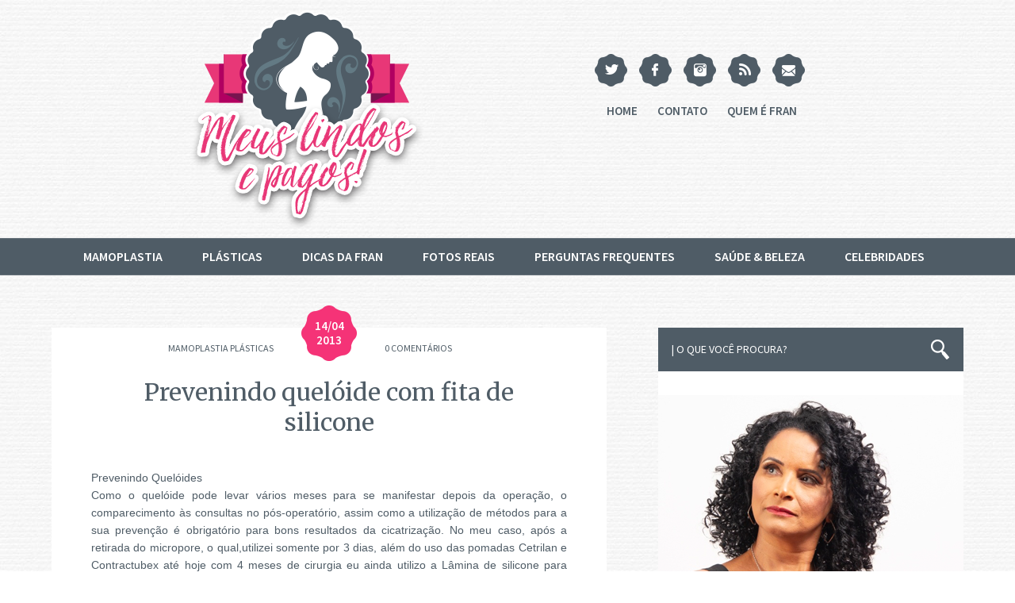

--- FILE ---
content_type: text/html; charset=UTF-8
request_url: https://www.meuslindosepagos.com/prevenindo-queloide-com-fita-de-silicone/
body_size: 12073
content:
<!DOCTYPE html>
<html xmlns:fb="http://ogp.me/ns/fb#">
<head>
  <meta http-equiv="imagetoolbar" content="no"/>
  <meta http-equiv="Content-Type" content="text/html; charset=UTF-8" />
  <title>Meus, Lindos e Pagos! &raquo; Arquivos  &raquo; Prevenindo quelóide com fita de silicone</title>
  <link rel="alternate" type="application/rss+xml" title="RSS 2.0" href="https://www.meuslindosepagos.com/feed/" />
  <link rel="alternate" type="text/xml" title="RSS .92" href="https://www.meuslindosepagos.com/feed/rss/" />
  <link rel="alternate" type="application/atom+xml" title="Atom 0.3" href="https://www.meuslindosepagos.com/feed/atom/" />
  <link rel="pingback" href="https://www.meuslindosepagos.com/xmlrpc.php" />
  <link rel="shortcut icon" type="image/x-icon" href="https://www.meuslindosepagos.com/wp-content/themes/blog/favicon.ico" />

  	<link rel='archives' title='janeiro 2026' href='https://www.meuslindosepagos.com/2026/01/' />
	<link rel='archives' title='março 2025' href='https://www.meuslindosepagos.com/2025/03/' />
	<link rel='archives' title='fevereiro 2025' href='https://www.meuslindosepagos.com/2025/02/' />
	<link rel='archives' title='janeiro 2025' href='https://www.meuslindosepagos.com/2025/01/' />
	<link rel='archives' title='dezembro 2024' href='https://www.meuslindosepagos.com/2024/12/' />
	<link rel='archives' title='novembro 2024' href='https://www.meuslindosepagos.com/2024/11/' />
	<link rel='archives' title='setembro 2024' href='https://www.meuslindosepagos.com/2024/09/' />
	<link rel='archives' title='agosto 2024' href='https://www.meuslindosepagos.com/2024/08/' />
	<link rel='archives' title='julho 2024' href='https://www.meuslindosepagos.com/2024/07/' />
	<link rel='archives' title='junho 2024' href='https://www.meuslindosepagos.com/2024/06/' />
	<link rel='archives' title='maio 2024' href='https://www.meuslindosepagos.com/2024/05/' />
	<link rel='archives' title='abril 2024' href='https://www.meuslindosepagos.com/2024/04/' />
	<link rel='archives' title='março 2024' href='https://www.meuslindosepagos.com/2024/03/' />
	<link rel='archives' title='fevereiro 2024' href='https://www.meuslindosepagos.com/2024/02/' />
	<link rel='archives' title='janeiro 2024' href='https://www.meuslindosepagos.com/2024/01/' />
	<link rel='archives' title='dezembro 2023' href='https://www.meuslindosepagos.com/2023/12/' />
	<link rel='archives' title='novembro 2023' href='https://www.meuslindosepagos.com/2023/11/' />
	<link rel='archives' title='outubro 2023' href='https://www.meuslindosepagos.com/2023/10/' />
	<link rel='archives' title='setembro 2023' href='https://www.meuslindosepagos.com/2023/09/' />
	<link rel='archives' title='agosto 2023' href='https://www.meuslindosepagos.com/2023/08/' />
	<link rel='archives' title='julho 2023' href='https://www.meuslindosepagos.com/2023/07/' />
	<link rel='archives' title='junho 2023' href='https://www.meuslindosepagos.com/2023/06/' />
	<link rel='archives' title='maio 2023' href='https://www.meuslindosepagos.com/2023/05/' />
	<link rel='archives' title='abril 2023' href='https://www.meuslindosepagos.com/2023/04/' />
	<link rel='archives' title='março 2023' href='https://www.meuslindosepagos.com/2023/03/' />
	<link rel='archives' title='fevereiro 2023' href='https://www.meuslindosepagos.com/2023/02/' />
	<link rel='archives' title='janeiro 2023' href='https://www.meuslindosepagos.com/2023/01/' />
	<link rel='archives' title='dezembro 2022' href='https://www.meuslindosepagos.com/2022/12/' />
	<link rel='archives' title='novembro 2022' href='https://www.meuslindosepagos.com/2022/11/' />
	<link rel='archives' title='outubro 2022' href='https://www.meuslindosepagos.com/2022/10/' />
	<link rel='archives' title='setembro 2022' href='https://www.meuslindosepagos.com/2022/09/' />
	<link rel='archives' title='agosto 2022' href='https://www.meuslindosepagos.com/2022/08/' />
	<link rel='archives' title='julho 2022' href='https://www.meuslindosepagos.com/2022/07/' />
	<link rel='archives' title='junho 2022' href='https://www.meuslindosepagos.com/2022/06/' />
	<link rel='archives' title='maio 2022' href='https://www.meuslindosepagos.com/2022/05/' />
	<link rel='archives' title='abril 2022' href='https://www.meuslindosepagos.com/2022/04/' />
	<link rel='archives' title='março 2022' href='https://www.meuslindosepagos.com/2022/03/' />
	<link rel='archives' title='fevereiro 2022' href='https://www.meuslindosepagos.com/2022/02/' />
	<link rel='archives' title='janeiro 2022' href='https://www.meuslindosepagos.com/2022/01/' />
	<link rel='archives' title='dezembro 2021' href='https://www.meuslindosepagos.com/2021/12/' />
	<link rel='archives' title='novembro 2021' href='https://www.meuslindosepagos.com/2021/11/' />
	<link rel='archives' title='outubro 2021' href='https://www.meuslindosepagos.com/2021/10/' />
	<link rel='archives' title='setembro 2021' href='https://www.meuslindosepagos.com/2021/09/' />
	<link rel='archives' title='agosto 2021' href='https://www.meuslindosepagos.com/2021/08/' />
	<link rel='archives' title='julho 2021' href='https://www.meuslindosepagos.com/2021/07/' />
	<link rel='archives' title='junho 2021' href='https://www.meuslindosepagos.com/2021/06/' />
	<link rel='archives' title='maio 2021' href='https://www.meuslindosepagos.com/2021/05/' />
	<link rel='archives' title='abril 2021' href='https://www.meuslindosepagos.com/2021/04/' />
	<link rel='archives' title='março 2021' href='https://www.meuslindosepagos.com/2021/03/' />
	<link rel='archives' title='fevereiro 2021' href='https://www.meuslindosepagos.com/2021/02/' />
	<link rel='archives' title='janeiro 2021' href='https://www.meuslindosepagos.com/2021/01/' />
	<link rel='archives' title='dezembro 2020' href='https://www.meuslindosepagos.com/2020/12/' />
	<link rel='archives' title='novembro 2020' href='https://www.meuslindosepagos.com/2020/11/' />
	<link rel='archives' title='outubro 2020' href='https://www.meuslindosepagos.com/2020/10/' />
	<link rel='archives' title='setembro 2020' href='https://www.meuslindosepagos.com/2020/09/' />
	<link rel='archives' title='agosto 2020' href='https://www.meuslindosepagos.com/2020/08/' />
	<link rel='archives' title='julho 2020' href='https://www.meuslindosepagos.com/2020/07/' />
	<link rel='archives' title='junho 2020' href='https://www.meuslindosepagos.com/2020/06/' />
	<link rel='archives' title='maio 2020' href='https://www.meuslindosepagos.com/2020/05/' />
	<link rel='archives' title='abril 2020' href='https://www.meuslindosepagos.com/2020/04/' />
	<link rel='archives' title='março 2020' href='https://www.meuslindosepagos.com/2020/03/' />
	<link rel='archives' title='fevereiro 2020' href='https://www.meuslindosepagos.com/2020/02/' />
	<link rel='archives' title='janeiro 2020' href='https://www.meuslindosepagos.com/2020/01/' />
	<link rel='archives' title='dezembro 2019' href='https://www.meuslindosepagos.com/2019/12/' />
	<link rel='archives' title='novembro 2019' href='https://www.meuslindosepagos.com/2019/11/' />
	<link rel='archives' title='outubro 2019' href='https://www.meuslindosepagos.com/2019/10/' />
	<link rel='archives' title='setembro 2019' href='https://www.meuslindosepagos.com/2019/09/' />
	<link rel='archives' title='agosto 2019' href='https://www.meuslindosepagos.com/2019/08/' />
	<link rel='archives' title='julho 2019' href='https://www.meuslindosepagos.com/2019/07/' />
	<link rel='archives' title='junho 2019' href='https://www.meuslindosepagos.com/2019/06/' />
	<link rel='archives' title='maio 2019' href='https://www.meuslindosepagos.com/2019/05/' />
	<link rel='archives' title='abril 2019' href='https://www.meuslindosepagos.com/2019/04/' />
	<link rel='archives' title='março 2019' href='https://www.meuslindosepagos.com/2019/03/' />
	<link rel='archives' title='fevereiro 2019' href='https://www.meuslindosepagos.com/2019/02/' />
	<link rel='archives' title='janeiro 2019' href='https://www.meuslindosepagos.com/2019/01/' />
	<link rel='archives' title='dezembro 2018' href='https://www.meuslindosepagos.com/2018/12/' />
	<link rel='archives' title='novembro 2018' href='https://www.meuslindosepagos.com/2018/11/' />
	<link rel='archives' title='outubro 2018' href='https://www.meuslindosepagos.com/2018/10/' />
	<link rel='archives' title='setembro 2018' href='https://www.meuslindosepagos.com/2018/09/' />
	<link rel='archives' title='agosto 2018' href='https://www.meuslindosepagos.com/2018/08/' />
	<link rel='archives' title='julho 2018' href='https://www.meuslindosepagos.com/2018/07/' />
	<link rel='archives' title='junho 2018' href='https://www.meuslindosepagos.com/2018/06/' />
	<link rel='archives' title='maio 2018' href='https://www.meuslindosepagos.com/2018/05/' />
	<link rel='archives' title='abril 2018' href='https://www.meuslindosepagos.com/2018/04/' />
	<link rel='archives' title='março 2018' href='https://www.meuslindosepagos.com/2018/03/' />
	<link rel='archives' title='fevereiro 2018' href='https://www.meuslindosepagos.com/2018/02/' />
	<link rel='archives' title='janeiro 2018' href='https://www.meuslindosepagos.com/2018/01/' />
	<link rel='archives' title='dezembro 2017' href='https://www.meuslindosepagos.com/2017/12/' />
	<link rel='archives' title='novembro 2017' href='https://www.meuslindosepagos.com/2017/11/' />
	<link rel='archives' title='outubro 2017' href='https://www.meuslindosepagos.com/2017/10/' />
	<link rel='archives' title='setembro 2017' href='https://www.meuslindosepagos.com/2017/09/' />
	<link rel='archives' title='agosto 2017' href='https://www.meuslindosepagos.com/2017/08/' />
	<link rel='archives' title='julho 2017' href='https://www.meuslindosepagos.com/2017/07/' />
	<link rel='archives' title='junho 2017' href='https://www.meuslindosepagos.com/2017/06/' />
	<link rel='archives' title='maio 2017' href='https://www.meuslindosepagos.com/2017/05/' />
	<link rel='archives' title='abril 2017' href='https://www.meuslindosepagos.com/2017/04/' />
	<link rel='archives' title='março 2017' href='https://www.meuslindosepagos.com/2017/03/' />
	<link rel='archives' title='fevereiro 2017' href='https://www.meuslindosepagos.com/2017/02/' />
	<link rel='archives' title='janeiro 2017' href='https://www.meuslindosepagos.com/2017/01/' />
	<link rel='archives' title='dezembro 2016' href='https://www.meuslindosepagos.com/2016/12/' />
	<link rel='archives' title='novembro 2016' href='https://www.meuslindosepagos.com/2016/11/' />
	<link rel='archives' title='outubro 2016' href='https://www.meuslindosepagos.com/2016/10/' />
	<link rel='archives' title='setembro 2016' href='https://www.meuslindosepagos.com/2016/09/' />
	<link rel='archives' title='agosto 2016' href='https://www.meuslindosepagos.com/2016/08/' />
	<link rel='archives' title='julho 2016' href='https://www.meuslindosepagos.com/2016/07/' />
	<link rel='archives' title='junho 2016' href='https://www.meuslindosepagos.com/2016/06/' />
	<link rel='archives' title='maio 2016' href='https://www.meuslindosepagos.com/2016/05/' />
	<link rel='archives' title='abril 2016' href='https://www.meuslindosepagos.com/2016/04/' />
	<link rel='archives' title='março 2016' href='https://www.meuslindosepagos.com/2016/03/' />
	<link rel='archives' title='fevereiro 2016' href='https://www.meuslindosepagos.com/2016/02/' />
	<link rel='archives' title='janeiro 2016' href='https://www.meuslindosepagos.com/2016/01/' />
	<link rel='archives' title='dezembro 2015' href='https://www.meuslindosepagos.com/2015/12/' />
	<link rel='archives' title='novembro 2015' href='https://www.meuslindosepagos.com/2015/11/' />
	<link rel='archives' title='outubro 2015' href='https://www.meuslindosepagos.com/2015/10/' />
	<link rel='archives' title='setembro 2015' href='https://www.meuslindosepagos.com/2015/09/' />
	<link rel='archives' title='agosto 2015' href='https://www.meuslindosepagos.com/2015/08/' />
	<link rel='archives' title='julho 2015' href='https://www.meuslindosepagos.com/2015/07/' />
	<link rel='archives' title='junho 2015' href='https://www.meuslindosepagos.com/2015/06/' />
	<link rel='archives' title='maio 2015' href='https://www.meuslindosepagos.com/2015/05/' />
	<link rel='archives' title='abril 2015' href='https://www.meuslindosepagos.com/2015/04/' />
	<link rel='archives' title='março 2015' href='https://www.meuslindosepagos.com/2015/03/' />
	<link rel='archives' title='fevereiro 2015' href='https://www.meuslindosepagos.com/2015/02/' />
	<link rel='archives' title='janeiro 2015' href='https://www.meuslindosepagos.com/2015/01/' />
	<link rel='archives' title='dezembro 2014' href='https://www.meuslindosepagos.com/2014/12/' />
	<link rel='archives' title='novembro 2014' href='https://www.meuslindosepagos.com/2014/11/' />
	<link rel='archives' title='outubro 2014' href='https://www.meuslindosepagos.com/2014/10/' />
	<link rel='archives' title='setembro 2014' href='https://www.meuslindosepagos.com/2014/09/' />
	<link rel='archives' title='agosto 2014' href='https://www.meuslindosepagos.com/2014/08/' />
	<link rel='archives' title='julho 2014' href='https://www.meuslindosepagos.com/2014/07/' />
	<link rel='archives' title='junho 2014' href='https://www.meuslindosepagos.com/2014/06/' />
	<link rel='archives' title='maio 2014' href='https://www.meuslindosepagos.com/2014/05/' />
	<link rel='archives' title='abril 2014' href='https://www.meuslindosepagos.com/2014/04/' />
	<link rel='archives' title='março 2014' href='https://www.meuslindosepagos.com/2014/03/' />
	<link rel='archives' title='fevereiro 2014' href='https://www.meuslindosepagos.com/2014/02/' />
	<link rel='archives' title='janeiro 2014' href='https://www.meuslindosepagos.com/2014/01/' />
	<link rel='archives' title='dezembro 2013' href='https://www.meuslindosepagos.com/2013/12/' />
	<link rel='archives' title='novembro 2013' href='https://www.meuslindosepagos.com/2013/11/' />
	<link rel='archives' title='outubro 2013' href='https://www.meuslindosepagos.com/2013/10/' />
	<link rel='archives' title='setembro 2013' href='https://www.meuslindosepagos.com/2013/09/' />
	<link rel='archives' title='agosto 2013' href='https://www.meuslindosepagos.com/2013/08/' />
	<link rel='archives' title='julho 2013' href='https://www.meuslindosepagos.com/2013/07/' />
	<link rel='archives' title='junho 2013' href='https://www.meuslindosepagos.com/2013/06/' />
	<link rel='archives' title='maio 2013' href='https://www.meuslindosepagos.com/2013/05/' />
	<link rel='archives' title='abril 2013' href='https://www.meuslindosepagos.com/2013/04/' />
  <meta name='robots' content='max-image-preview:large' />
<link rel='dns-prefetch' href='//secure.gravatar.com' />
<link rel='dns-prefetch' href='//stats.wp.com' />
<link rel='dns-prefetch' href='//v0.wordpress.com' />
<link rel='dns-prefetch' href='//jetpack.wordpress.com' />
<link rel='dns-prefetch' href='//s0.wp.com' />
<link rel='dns-prefetch' href='//public-api.wordpress.com' />
<link rel='dns-prefetch' href='//0.gravatar.com' />
<link rel='dns-prefetch' href='//1.gravatar.com' />
<link rel='dns-prefetch' href='//2.gravatar.com' />
<link rel="alternate" type="application/rss+xml" title="Feed de comentários para Meus, Lindos e Pagos! &raquo; Prevenindo quelóide com fita de silicone" href="https://www.meuslindosepagos.com/prevenindo-queloide-com-fita-de-silicone/feed/" />
<link rel="alternate" title="oEmbed (JSON)" type="application/json+oembed" href="https://www.meuslindosepagos.com/wp-json/oembed/1.0/embed?url=https%3A%2F%2Fwww.meuslindosepagos.com%2Fprevenindo-queloide-com-fita-de-silicone%2F" />
<link rel="alternate" title="oEmbed (XML)" type="text/xml+oembed" href="https://www.meuslindosepagos.com/wp-json/oembed/1.0/embed?url=https%3A%2F%2Fwww.meuslindosepagos.com%2Fprevenindo-queloide-com-fita-de-silicone%2F&#038;format=xml" />
<style id='wp-img-auto-sizes-contain-inline-css' type='text/css'>
img:is([sizes=auto i],[sizes^="auto," i]){contain-intrinsic-size:3000px 1500px}
/*# sourceURL=wp-img-auto-sizes-contain-inline-css */
</style>

<link rel='stylesheet' id='sbi_styles-css' href='https://www.meuslindosepagos.com/wp-content/plugins/instagram-feed/css/sbi-styles.min.css?ver=6.10.0' type='text/css' media='all' />
<style id='wp-emoji-styles-inline-css' type='text/css'>

	img.wp-smiley, img.emoji {
		display: inline !important;
		border: none !important;
		box-shadow: none !important;
		height: 1em !important;
		width: 1em !important;
		margin: 0 0.07em !important;
		vertical-align: -0.1em !important;
		background: none !important;
		padding: 0 !important;
	}
/*# sourceURL=wp-emoji-styles-inline-css */
</style>
<link rel='stylesheet' id='wp-block-library-css' href='https://www.meuslindosepagos.com/wp-includes/css/dist/block-library/style.min.css?ver=6.9' type='text/css' media='all' />
<style id='global-styles-inline-css' type='text/css'>
:root{--wp--preset--aspect-ratio--square: 1;--wp--preset--aspect-ratio--4-3: 4/3;--wp--preset--aspect-ratio--3-4: 3/4;--wp--preset--aspect-ratio--3-2: 3/2;--wp--preset--aspect-ratio--2-3: 2/3;--wp--preset--aspect-ratio--16-9: 16/9;--wp--preset--aspect-ratio--9-16: 9/16;--wp--preset--color--black: #000000;--wp--preset--color--cyan-bluish-gray: #abb8c3;--wp--preset--color--white: #ffffff;--wp--preset--color--pale-pink: #f78da7;--wp--preset--color--vivid-red: #cf2e2e;--wp--preset--color--luminous-vivid-orange: #ff6900;--wp--preset--color--luminous-vivid-amber: #fcb900;--wp--preset--color--light-green-cyan: #7bdcb5;--wp--preset--color--vivid-green-cyan: #00d084;--wp--preset--color--pale-cyan-blue: #8ed1fc;--wp--preset--color--vivid-cyan-blue: #0693e3;--wp--preset--color--vivid-purple: #9b51e0;--wp--preset--gradient--vivid-cyan-blue-to-vivid-purple: linear-gradient(135deg,rgb(6,147,227) 0%,rgb(155,81,224) 100%);--wp--preset--gradient--light-green-cyan-to-vivid-green-cyan: linear-gradient(135deg,rgb(122,220,180) 0%,rgb(0,208,130) 100%);--wp--preset--gradient--luminous-vivid-amber-to-luminous-vivid-orange: linear-gradient(135deg,rgb(252,185,0) 0%,rgb(255,105,0) 100%);--wp--preset--gradient--luminous-vivid-orange-to-vivid-red: linear-gradient(135deg,rgb(255,105,0) 0%,rgb(207,46,46) 100%);--wp--preset--gradient--very-light-gray-to-cyan-bluish-gray: linear-gradient(135deg,rgb(238,238,238) 0%,rgb(169,184,195) 100%);--wp--preset--gradient--cool-to-warm-spectrum: linear-gradient(135deg,rgb(74,234,220) 0%,rgb(151,120,209) 20%,rgb(207,42,186) 40%,rgb(238,44,130) 60%,rgb(251,105,98) 80%,rgb(254,248,76) 100%);--wp--preset--gradient--blush-light-purple: linear-gradient(135deg,rgb(255,206,236) 0%,rgb(152,150,240) 100%);--wp--preset--gradient--blush-bordeaux: linear-gradient(135deg,rgb(254,205,165) 0%,rgb(254,45,45) 50%,rgb(107,0,62) 100%);--wp--preset--gradient--luminous-dusk: linear-gradient(135deg,rgb(255,203,112) 0%,rgb(199,81,192) 50%,rgb(65,88,208) 100%);--wp--preset--gradient--pale-ocean: linear-gradient(135deg,rgb(255,245,203) 0%,rgb(182,227,212) 50%,rgb(51,167,181) 100%);--wp--preset--gradient--electric-grass: linear-gradient(135deg,rgb(202,248,128) 0%,rgb(113,206,126) 100%);--wp--preset--gradient--midnight: linear-gradient(135deg,rgb(2,3,129) 0%,rgb(40,116,252) 100%);--wp--preset--font-size--small: 13px;--wp--preset--font-size--medium: 20px;--wp--preset--font-size--large: 36px;--wp--preset--font-size--x-large: 42px;--wp--preset--spacing--20: 0.44rem;--wp--preset--spacing--30: 0.67rem;--wp--preset--spacing--40: 1rem;--wp--preset--spacing--50: 1.5rem;--wp--preset--spacing--60: 2.25rem;--wp--preset--spacing--70: 3.38rem;--wp--preset--spacing--80: 5.06rem;--wp--preset--shadow--natural: 6px 6px 9px rgba(0, 0, 0, 0.2);--wp--preset--shadow--deep: 12px 12px 50px rgba(0, 0, 0, 0.4);--wp--preset--shadow--sharp: 6px 6px 0px rgba(0, 0, 0, 0.2);--wp--preset--shadow--outlined: 6px 6px 0px -3px rgb(255, 255, 255), 6px 6px rgb(0, 0, 0);--wp--preset--shadow--crisp: 6px 6px 0px rgb(0, 0, 0);}:where(.is-layout-flex){gap: 0.5em;}:where(.is-layout-grid){gap: 0.5em;}body .is-layout-flex{display: flex;}.is-layout-flex{flex-wrap: wrap;align-items: center;}.is-layout-flex > :is(*, div){margin: 0;}body .is-layout-grid{display: grid;}.is-layout-grid > :is(*, div){margin: 0;}:where(.wp-block-columns.is-layout-flex){gap: 2em;}:where(.wp-block-columns.is-layout-grid){gap: 2em;}:where(.wp-block-post-template.is-layout-flex){gap: 1.25em;}:where(.wp-block-post-template.is-layout-grid){gap: 1.25em;}.has-black-color{color: var(--wp--preset--color--black) !important;}.has-cyan-bluish-gray-color{color: var(--wp--preset--color--cyan-bluish-gray) !important;}.has-white-color{color: var(--wp--preset--color--white) !important;}.has-pale-pink-color{color: var(--wp--preset--color--pale-pink) !important;}.has-vivid-red-color{color: var(--wp--preset--color--vivid-red) !important;}.has-luminous-vivid-orange-color{color: var(--wp--preset--color--luminous-vivid-orange) !important;}.has-luminous-vivid-amber-color{color: var(--wp--preset--color--luminous-vivid-amber) !important;}.has-light-green-cyan-color{color: var(--wp--preset--color--light-green-cyan) !important;}.has-vivid-green-cyan-color{color: var(--wp--preset--color--vivid-green-cyan) !important;}.has-pale-cyan-blue-color{color: var(--wp--preset--color--pale-cyan-blue) !important;}.has-vivid-cyan-blue-color{color: var(--wp--preset--color--vivid-cyan-blue) !important;}.has-vivid-purple-color{color: var(--wp--preset--color--vivid-purple) !important;}.has-black-background-color{background-color: var(--wp--preset--color--black) !important;}.has-cyan-bluish-gray-background-color{background-color: var(--wp--preset--color--cyan-bluish-gray) !important;}.has-white-background-color{background-color: var(--wp--preset--color--white) !important;}.has-pale-pink-background-color{background-color: var(--wp--preset--color--pale-pink) !important;}.has-vivid-red-background-color{background-color: var(--wp--preset--color--vivid-red) !important;}.has-luminous-vivid-orange-background-color{background-color: var(--wp--preset--color--luminous-vivid-orange) !important;}.has-luminous-vivid-amber-background-color{background-color: var(--wp--preset--color--luminous-vivid-amber) !important;}.has-light-green-cyan-background-color{background-color: var(--wp--preset--color--light-green-cyan) !important;}.has-vivid-green-cyan-background-color{background-color: var(--wp--preset--color--vivid-green-cyan) !important;}.has-pale-cyan-blue-background-color{background-color: var(--wp--preset--color--pale-cyan-blue) !important;}.has-vivid-cyan-blue-background-color{background-color: var(--wp--preset--color--vivid-cyan-blue) !important;}.has-vivid-purple-background-color{background-color: var(--wp--preset--color--vivid-purple) !important;}.has-black-border-color{border-color: var(--wp--preset--color--black) !important;}.has-cyan-bluish-gray-border-color{border-color: var(--wp--preset--color--cyan-bluish-gray) !important;}.has-white-border-color{border-color: var(--wp--preset--color--white) !important;}.has-pale-pink-border-color{border-color: var(--wp--preset--color--pale-pink) !important;}.has-vivid-red-border-color{border-color: var(--wp--preset--color--vivid-red) !important;}.has-luminous-vivid-orange-border-color{border-color: var(--wp--preset--color--luminous-vivid-orange) !important;}.has-luminous-vivid-amber-border-color{border-color: var(--wp--preset--color--luminous-vivid-amber) !important;}.has-light-green-cyan-border-color{border-color: var(--wp--preset--color--light-green-cyan) !important;}.has-vivid-green-cyan-border-color{border-color: var(--wp--preset--color--vivid-green-cyan) !important;}.has-pale-cyan-blue-border-color{border-color: var(--wp--preset--color--pale-cyan-blue) !important;}.has-vivid-cyan-blue-border-color{border-color: var(--wp--preset--color--vivid-cyan-blue) !important;}.has-vivid-purple-border-color{border-color: var(--wp--preset--color--vivid-purple) !important;}.has-vivid-cyan-blue-to-vivid-purple-gradient-background{background: var(--wp--preset--gradient--vivid-cyan-blue-to-vivid-purple) !important;}.has-light-green-cyan-to-vivid-green-cyan-gradient-background{background: var(--wp--preset--gradient--light-green-cyan-to-vivid-green-cyan) !important;}.has-luminous-vivid-amber-to-luminous-vivid-orange-gradient-background{background: var(--wp--preset--gradient--luminous-vivid-amber-to-luminous-vivid-orange) !important;}.has-luminous-vivid-orange-to-vivid-red-gradient-background{background: var(--wp--preset--gradient--luminous-vivid-orange-to-vivid-red) !important;}.has-very-light-gray-to-cyan-bluish-gray-gradient-background{background: var(--wp--preset--gradient--very-light-gray-to-cyan-bluish-gray) !important;}.has-cool-to-warm-spectrum-gradient-background{background: var(--wp--preset--gradient--cool-to-warm-spectrum) !important;}.has-blush-light-purple-gradient-background{background: var(--wp--preset--gradient--blush-light-purple) !important;}.has-blush-bordeaux-gradient-background{background: var(--wp--preset--gradient--blush-bordeaux) !important;}.has-luminous-dusk-gradient-background{background: var(--wp--preset--gradient--luminous-dusk) !important;}.has-pale-ocean-gradient-background{background: var(--wp--preset--gradient--pale-ocean) !important;}.has-electric-grass-gradient-background{background: var(--wp--preset--gradient--electric-grass) !important;}.has-midnight-gradient-background{background: var(--wp--preset--gradient--midnight) !important;}.has-small-font-size{font-size: var(--wp--preset--font-size--small) !important;}.has-medium-font-size{font-size: var(--wp--preset--font-size--medium) !important;}.has-large-font-size{font-size: var(--wp--preset--font-size--large) !important;}.has-x-large-font-size{font-size: var(--wp--preset--font-size--x-large) !important;}
/*# sourceURL=global-styles-inline-css */
</style>

<style id='classic-theme-styles-inline-css' type='text/css'>
/*! This file is auto-generated */
.wp-block-button__link{color:#fff;background-color:#32373c;border-radius:9999px;box-shadow:none;text-decoration:none;padding:calc(.667em + 2px) calc(1.333em + 2px);font-size:1.125em}.wp-block-file__button{background:#32373c;color:#fff;text-decoration:none}
/*# sourceURL=/wp-includes/css/classic-themes.min.css */
</style>
<link rel='stylesheet' id='contact-form-7-css' href='https://www.meuslindosepagos.com/wp-content/plugins/contact-form-7/includes/css/styles.css?ver=6.1.4' type='text/css' media='all' />
<script type="text/javascript" src="https://www.meuslindosepagos.com/wp-content/plugins/i-like-this/js/i-like-this.js?ver=6.9" id="iLikeThis-js"></script>
<script type="text/javascript" src="https://www.meuslindosepagos.com/wp-includes/js/jquery/jquery.min.js?ver=3.7.1" id="jquery-core-js"></script>
<script type="text/javascript" src="https://www.meuslindosepagos.com/wp-includes/js/jquery/jquery-migrate.min.js?ver=3.4.1" id="jquery-migrate-js"></script>
<link rel="https://api.w.org/" href="https://www.meuslindosepagos.com/wp-json/" /><link rel="alternate" title="JSON" type="application/json" href="https://www.meuslindosepagos.com/wp-json/wp/v2/posts/787" /><link rel="EditURI" type="application/rsd+xml" title="RSD" href="https://www.meuslindosepagos.com/xmlrpc.php?rsd" />
<meta name="generator" content="WordPress 6.9" />
<link rel="canonical" href="https://www.meuslindosepagos.com/prevenindo-queloide-com-fita-de-silicone/" />
<link rel='shortlink' href='https://wp.me/p3W1Ms-cH' />
<script type="text/javascript">var blogUrl = 'https://www.meuslindosepagos.com'</script>
	<style>img#wpstats{display:none}</style>
		
<!-- Jetpack Open Graph Tags -->
<meta property="og:type" content="article" />
<meta property="og:title" content="Prevenindo quelóide com fita de silicone" />
<meta property="og:url" content="https://www.meuslindosepagos.com/prevenindo-queloide-com-fita-de-silicone/" />
<meta property="og:description" content="Prevenindo Quelóides Como o quelóide pode levar vários meses para se manifestar depois da operação, o comparecimento às consultas no pós-operatório, assim como a utilização de métodos para a sua pr…" />
<meta property="article:published_time" content="2013-04-14T23:33:00+00:00" />
<meta property="article:modified_time" content="2013-09-19T00:18:53+00:00" />
<meta property="og:site_name" content="Meus, Lindos e Pagos!" />
<meta property="og:image" content="https://s0.wp.com/i/blank.jpg" />
<meta property="og:image:width" content="200" />
<meta property="og:image:height" content="200" />
<meta property="og:image:alt" content="" />
<meta property="og:locale" content="pt_BR" />
<meta name="twitter:text:title" content="Prevenindo quelóide com fita de silicone" />
<meta name="twitter:card" content="summary" />

<!-- End Jetpack Open Graph Tags -->
  <link rel="image_src" href="https://www.meuslindosepagos.com/wp-content/themes/blog/imagens/default-470x245.jpg" />
  <meta property="og:image" content="https://www.meuslindosepagos.com/wp-content/themes/blog/imagens/default-470x245.jpg" />
  <meta property="og:type" content="article"/>
  <meta property="og:site_name" content="Meus, Lindos e Pagos!" />
  <meta property="og:url" content="https://www.meuslindosepagos.com/prevenindo-queloide-com-fita-de-silicone/" />
  <meta property="og:title" content="Prevenindo quelóide com fita de silicone"/>
  <meta property="og:description" content="Prevenindo Quelóides Como o quelóide pode levar vários meses para se manifestar depois da operação, o comparecimento às consultas no pós-operatório, assim como a utilização de métodos para a sua prevenção é obrigatório para bons resultados da cicatrização. No meu caso, após a retirada do micropore, o qual,utilizei somente por 3 dias, além do uso [&hellip;]" />

  <link rel="stylesheet" type="text/css" href="https://www.meuslindosepagos.com/wp-content/themes/blog/style.css?v=4" />
  <script type="text/javascript" src="https://www.meuslindosepagos.com/wp-content/themes/blog/js/hoverIntent.js"></script>
  <script type="text/javascript" src="https://www.meuslindosepagos.com/wp-content/themes/blog/js/superfish.js"></script>
  <script type="text/javascript" src="https://www.meuslindosepagos.com/wp-content/themes/blog/js/cycle.js"></script>
  <script type="text/javascript" src="https://www.meuslindosepagos.com/wp-content/themes/blog/js/cycle.carousel.js"></script>
  <script type="text/javascript" src="https://www.meuslindosepagos.com/wp-content/themes/blog/js/blog.js?v=1"></script>
  <script type="text/javascript" src="//s7.addthis.com/js/300/addthis_widget.js"></script>
  <!--[if lt IE 9]>
  <script src="//html5shim.googlecode.com/svn/trunk/html5.js"></script>
  <![endif]-->
  <!-- Facebook Pixel Code -->
  <script>
  !function(f,b,e,v,n,t,s)
  {if(f.fbq)return;n=f.fbq=function(){n.callMethod?
  n.callMethod.apply(n,arguments):n.queue.push(arguments)};
  if(!f._fbq)f._fbq=n;n.push=n;n.loaded=!0;n.version='2.0';
  n.queue=[];t=b.createElement(e);t.async=!0;
  t.src=v;s=b.getElementsByTagName(e)[0];
  s.parentNode.insertBefore(t,s)}(window,document,'script', 'https://connect.facebook.net/en_US/fbevents.js');
  fbq('init', '186530661887883'); 
  fbq('track', 'PageView');
  </script>
  <noscript>
  <img height="1" width="1" src="https://www.facebook.com/tr?id=186530661887883&ev=PageView&noscript=1"/>
  </noscript>
  <!-- End Facebook Pixel Code -->
</head>
<body class="wp-singular post-template-default single single-post postid-787 single-format-standard wp-theme-blog">
<div id="fb-root"></div>
<script>(function(d, s, id) {
  var js, fjs = d.getElementsByTagName(s)[0];
  if (d.getElementById(id)) return;
  js = d.createElement(s); js.id = id;
  js.src = "//connect.facebook.net/pt_BR/sdk.js#xfbml=1&version=v2.4&appId=1276705495801678";
  fjs.parentNode.insertBefore(js, fjs);
}(document, 'script', 'facebook-jssdk'));</script>



<div id="menu">
  <ul id="menu-pagina"><li id="menu-item-148" class="menu-item menu-item-type-taxonomy menu-item-object-category current-post-ancestor current-menu-parent current-post-parent menu-item-148"><a href="https://www.meuslindosepagos.com/categoria/mamoplastia/">Mamoplastia</a></li>
<li id="menu-item-1060" class="menu-item menu-item-type-taxonomy menu-item-object-category current-post-ancestor current-menu-parent current-post-parent menu-item-1060"><a href="https://www.meuslindosepagos.com/categoria/plasticas/">Plásticas</a></li>
<li id="menu-item-176" class="menu-item menu-item-type-taxonomy menu-item-object-category menu-item-176"><a href="https://www.meuslindosepagos.com/categoria/dicas-da-fran/">Dicas da Fran</a></li>
<li id="menu-item-1202" class="menu-item menu-item-type-post_type menu-item-object-page menu-item-1202"><a href="https://www.meuslindosepagos.com/fotos-reais/">Fotos Reais</a></li>
<li id="menu-item-1833" class="menu-item menu-item-type-post_type menu-item-object-page menu-item-1833"><a href="https://www.meuslindosepagos.com/perguntas-frequentes/">Perguntas Frequentes</a></li>
<li id="menu-item-179" class="menu-item menu-item-type-taxonomy menu-item-object-category menu-item-179"><a href="https://www.meuslindosepagos.com/categoria/saude-beleza/">Saúde &#038; Beleza</a></li>
<li id="menu-item-178" class="menu-item menu-item-type-taxonomy menu-item-object-category menu-item-178"><a href="https://www.meuslindosepagos.com/categoria/celebridades/">Celebridades</a></li>
</ul>
</div>
<div id="pagina">
  <div id="header">
    <a id="header-logo" href="https://www.meuslindosepagos.com/"></a>
    <ul id="header-redes" class="redes">
      <li id="redes-twitter"><a href="https://twitter.com/Fran_400ml/" target="_blank"></a></li>
      <li id="redes-facebook"><a href="https://www.facebook.com/Meuslindosepagos/" target="_blank"></a></li>
      <li id="redes-instagram"><a href="https://instagram.com/meuslindosepagos/" target="_blank"></a></li>
      <li id="redes-rss"><a href="https://www.meuslindosepagos.com/feed/" target="_blank"></a></li>
      <li id="redes-email"><a href="https://www.meuslindosepagos.com/contato/"></a></li>
    </ul>
    <ul id="header-menu">
      <li><a href="https://www.meuslindosepagos.com/">Home</a></li>
      <li><a href="https://www.meuslindosepagos.com/contato/">Contato</a></li>
      <li><a href="https://www.meuslindosepagos.com/quem-e-fran/">Quem é Fran</a></li>
    </ul>
    <div id="header-propaganda">
    </div>
  </div>
  <div id="pagina-conteudo">
    <div id="conteudo">
<div class="conteudo-post-geral">
  <div class="conteudo-post">
    <div class="conteudo-post-categoria_comentarios">
      <div class="conteudo-post-categoria"><a href="https://www.meuslindosepagos.com/categoria/mamoplastia/" rel="category tag">Mamoplastia</a> <a href="https://www.meuslindosepagos.com/categoria/plasticas/" rel="category tag">Plásticas</a></div>
      <div class="conteudo-post-comentarios"><a href="https://www.meuslindosepagos.com/prevenindo-queloide-com-fita-de-silicone/#respond">0 Comentários</a></div>
    </div>
    <div class="conteudo-post-titulo"><h1><a href="https://www.meuslindosepagos.com/prevenindo-queloide-com-fita-de-silicone/" rel="bookmark" title="Prevenindo quelóide com fita de silicone">Prevenindo quelóide com fita de silicone</a></h1></div>
    <div class="conteudo-post-texto"><p><span><span>Prevenindo Quelóides</span><span><br />
</span><span>Como o quelóide pode levar vários meses para se manifestar depois da operação, o comparecimento às consultas no pós-operatório, assim como a utilização de métodos para a sua prevenção é obrigatório para bons resultados da cicatrização. No meu caso, após a retirada do micropore, o qual,utilizei somente por 3 dias, além do uso das pomadas Cetrilan e Contractubex até hoje com 4 meses de cirurgia eu ainda utilizo a Lâmina de silicone para hidratar a cicatriz e prevenir quelóides.</span><span><br />
</span><span>Como algumas meninas sempre estão questionando quanto ao o que realmente é esta fita de silicone, onde encontrar e qual valor, resolvi postar suas definições e algumas fotos. Atualmente utilizo todos os dias à noite a fita da Marca O’ Gel, a qual, comprei no consultório do meu cirurgião. Na internet encontrei algumas marcas entre elas a Medgel da Silimed, Cica-Care, Biodermis e LifeSil com um custo médio de R$ 70,00 a R$ 100,00. Apesar do custo caro, sua duração é em média de 6 meses quando bem cuidada e seu benefício é maravilhoso. A cicatriz fica clara, macia, seca e bem fininha, porém para tal a mesma deve ser utilizada a partir de 1-2 semanas após a remoção das suturas por um período diário de 12 a 16 horas(eu utilizo apenas 8 horas por noite) e a mesma deve ser lavada com água e sabão, e acondicionada em papel manteiga para não ressecar. Então durante o dia eu passo as pomadas e a noite após o banho e sem nenhum produto nos seios eu utilizo a fita, retirando-a somente pela manhã ao acordar. Já estou com 4 meses de cirurgia e continuo com este tratamento, e assim será provavelmente até o sexto mês.</span><span><br />
</span><span>Lâmina de silicone</span><span>A lâmina ou placa de silicone é utilizada na prevenção de quelóides ou cicatrizes hipertróficas,elas devem ser utilizadas sobre cicatrizes recentes as quais apresentam ou não predisposição em desenvolver quelóide ou cicatrizes hipertróficas, por um período de 12 a 16 horas por dia, de 4 a 6 meses, ou mais, conforme orientação do cirurgião. Existem disponíveis no mercado lâminas em vários formatos, conforme mostra figuras abaixo.</span><span><br />
</span></span></p>
<p><span><span><a href="http://www.lipoesilicone.com.br/wp-content/uploads/2011/03/prevencao_clip_image007.jpg"><img decoding="async" alt="" src="http://www.lipoesilicone.com.br/wp-content/uploads/2011/03/prevencao_clip_image007.jpg" /></a></span></span></p>
<p>Modelos de lâmina de silicone para prevenção de cicatriz hipertrófica e/ou quelóide em cirurgia plástica.<br />
<a href="http://www.lipoesilicone.com.br/wp-content/uploads/2011/03/prevencao_clip_image009.jpg"><img decoding="async" alt="" src="http://www.lipoesilicone.com.br/wp-content/uploads/2011/03/prevencao_clip_image009.jpg" /></a></p>
<p><span>Aplicação de lâmina de silicone autoadesiva em cicatriz de operação plástica de redução de mamas (mastoplastia redutora) para prevenir quelóide.</span><span><br />
<a href="http://www.lipoesilicone.com.br/wp-content/uploads/2011/03/prevencao_clip_image011.jpg"><img decoding="async" alt="" src="http://www.lipoesilicone.com.br/wp-content/uploads/2011/03/prevencao_clip_image011.jpg" /></a></span></p>
<p><span>Aplicação de lâmina de silicone autoadesiva em cicatriz de plástica de abdome (abdominoplastia) para prevenir quelóide.</span><span><br />
</span>FONTE:lipoesilicone</p>
</div>
    <div class="conteudo-post-assinatura">beijos, <a href="https://www.meuslindosepagos.com/" title="Visitar o site de Fran" rel="author external">Fran</a></div>
    <div class="conteudo-post-tags">Tags: </div>
    <div class="conteudo-post-info">
      <ul class="conteudo-post-like addthis_toolbox addthis_default_style" addthis:url="https://www.meuslindosepagos.com/prevenindo-queloide-com-fita-de-silicone/" addthis:title="Prevenindo quelóide com fita de silicone">
        <li><a class="addthis_button_facebook_like" fb:like:layout="button_count"></a></li>
      </ul>
      <div class="conteudo-post-compartilhe addthis_toolbox addthis_default_style" addthis:url="https://www.meuslindosepagos.com/prevenindo-queloide-com-fita-de-silicone/" addthis:title="Prevenindo quelóide com fita de silicone">
        <a class="addthis_button_compact"><span>Compartilhe</span></a>
      </div>
      <div class="conteudo-post-amei"><div id="iLikeThis-787" class="iLikeThis"><a class="iLikeThis-off" onclick="likeThis(787);"><span>1</span> Amaram!</a></div></div>
      <div class="conteudo-post-comente"><a href="https://www.meuslindosepagos.com/prevenindo-queloide-com-fita-de-silicone/#respond">Comente aqui</a></div>
    </div>
    <div class="conteudo-post-relacionado"><div class='yarpp yarpp-related yarpp-related-website yarpp-template-yarpp-template-thumbnails'>
<div class="conteudo-post-relacionado-titulo"></div><ul>    <li class="conteudo-post-relacionado-item_1"><a class="conteudo-post-relacionado-item" href="https://www.meuslindosepagos.com/o-que-e-o-seroma-e-como-ele-se-forma/" title="O que é seroma e como ele se forma?"><div class="conteudo-post-relacionado-item-imagem"><img src="https://www.meuslindosepagos.com/wp-content/themes/blog/imagens/default-190x190.jpg" width="190" height="190" /></div><div class="conteudo-post-relacionado-item-titulo">O que é seroma e como ele se forma?</div></a></li>
    <li class="conteudo-post-relacionado-item_2"><a class="conteudo-post-relacionado-item" href="https://www.meuslindosepagos.com/a-escolha-de-um-bom-cirurgiao-plastico/" title="A escolha de um bom cirurgião plástico"><div class="conteudo-post-relacionado-item-imagem"><img src="https://www.meuslindosepagos.com/wp-content/themes/blog/imagens/default-190x190.jpg" width="190" height="190" /></div><div class="conteudo-post-relacionado-item-titulo">A escolha de um bom cirurgião plástico</div></a></li>
    <li class="conteudo-post-relacionado-item_3"><a class="conteudo-post-relacionado-item" href="https://www.meuslindosepagos.com/prineo-cola-para-fechamento-cirurgico-2/" title="Prineo &#8211; Cola para fechamento cirurgico"><div class="conteudo-post-relacionado-item-imagem"><img src="https://www.meuslindosepagos.com/wp-content/uploads/2014/01/1077944_456563534466845_88327232_n-150x150-150x150.jpg" width="190" height="190" /></div><div class="conteudo-post-relacionado-item-titulo">Prineo &#8211; Cola para fechamento cirurgico</div></a></li>
</ul>
</div>
</div>
  </div>
  <div class="conteudo-post-data">14/04 2013</div>
  <div id="comments">



<div id="respond">
  <div class="comentar-titulo">Escreva seu comentário</div>
  <div id="responder-conteudo">
    <div class="cancel-comment-reply"><a rel="nofollow" id="cancel-comment-reply-link" href="/prevenindo-queloide-com-fita-de-silicone/#respond" style="display:none;">Cancelar</a></div>
            <form action="https://www.meuslindosepagos.com/wp-comments-post.php" method="post" id="commentform"> 

      <span class="responder-campo-nome"><label for="author">Nome*</label><input type="text" class="responder-campo" tabindex="1" value="" id="author" name="author"></span>
      <span class="responder-campo-email"><label for="email">Email*</label><input type="text" class="responder-campo" tabindex="2" value="" id="email" name="email"></span>
      <span class="responder-campo-site"><label for="url">Website</label><input type="text" class="responder-campo" tabindex="3" value="" id="url" name="url"></span>

      <span class="responder-campo-comentario"><label for="comment">Mensagem</label><textarea class="responder-campo" name="comment" id="comment" cols="30" rows="5" tabindex="4"></textarea></span>

      <span class="responder-campo-aviso">* Preenchimento obrigatório. Seu email não será divulgado.<br />Quer que sua foto apareça nos comentários? <a href="http://pt.gravatar.com/" target=_blank">Clique aqui</a>!</span>
      <input type="submit" name="submit" id="submit" tabindex="5" value="Enviar" />

      <input type='hidden' name='comment_post_ID' value='787' id='comment_post_ID' />
<input type='hidden' name='comment_parent' id='comment_parent' value='0' />
      <p style="display: none;"><input type="hidden" id="akismet_comment_nonce" name="akismet_comment_nonce" value="0608288eba" /></p><p style="display: none !important;" class="akismet-fields-container" data-prefix="ak_"><label>&#916;<textarea name="ak_hp_textarea" cols="45" rows="8" maxlength="100"></textarea></label><input type="hidden" id="ak_js_1" name="ak_js" value="40"/><script>document.getElementById( "ak_js_1" ).setAttribute( "value", ( new Date() ).getTime() );</script></p>
    </form>
 
  </div>
</div>






</div></div>


<div class="navegacao"><div class="navegacao-item navegacao-anterior"><a href="https://www.meuslindosepagos.com/abdominoplastia-1/"><div class="navegacao-tipo">Post anterior</div><div class="navegacao-titulo">Abdominoplastia ( I )</div></a></div><div class="navegacao-item navegacao-proximo"><a href="https://www.meuslindosepagos.com/a-escolha-de-um-bom-cirurgiao-plastico/"><div class="navegacao-tipo">Próximo post</div><div class="navegacao-titulo">A escolha de um bom cirurgião plástico</div></a></div></div>          </div>
    <div id="sidebar"><div id="sidebar-busca" class="sidebar-item">
  <div class="sidebar-conteudo">
    <form id="sidebar-busca-form" name="searchform" method="get" action="https://www.meuslindosepagos.com">
      <input type="text" name="s" id="s" size="24" value="| O QUE VOCÊ PROCURA?" onFocus="if (this.value==this.defaultValue) this.value = ''" onBlur="if (this.value=='') this.value = this.defaultValue" />
      <input type="submit" name="submit" id="submit" value="" />
    </form>
  </div>
</div>



<div id="sidebar-perfil" class="sidebar-item">
  <div class="sidebar-conteudo"><div class="textwidget custom-html-widget"><img src="https://www.meuslindosepagos.com/wp-content/uploads/2021/10/sidebar-perfil-foto.png"/>

<span>Este Blog é para você que colocou silicone,  ficou lindona, mas aquelas "amigas" invejosas insistem em não dar o braço a torcer e dizer  que ficou lindo. Você encontra aquela "amiga"  e ela fala: ficou bonzinho...aff Bonzinho???!!!  Se você for chata, suas amigas perdoam. Se você for geniosa, suas amigas perdoam. Se você  for egoísta, suas amigas perdoam. Agora, experimenta ser magra, linda e ainda por cima de silicone... (by Fran) P.S. Meus, lindos e pagos!</span></div></div>
</div>



<div class="sidebar-propaganda"></div>



<div id="sidebar-instagram" class="sidebar-item">
  <div class="sidebar-titulo">Instagram <span><a href="https://instagram.com/meuslindosepagos/" target="_blank">@meuslindosepagos</a></span></div>
  <ul class="sidebar-conteudo"></ul>
</div>



<div id="sidebar-facebook" class="sidebar-item">
  <div class="sidebar-titulo">Facebook <span>já curtiu minhas fanpages?</span></div>
  <div class="sidebar-conteudo">
    <div class="fb-page" data-href="https://www.facebook.com/Meuslindosepagos/" data-width="350" data-small-header="false" data-adapt-container-width="false" data-hide-cover="false" data-show-facepile="true" data-show-posts="false"><div class="fb-xfbml-parse-ignore"><blockquote cite="https://www.facebook.com/Meuslindosepagos?fref=ts"><a href="https://www.facebook.com/Meuslindosepagos?fref=ts">Meus lindos e pagos.</a></blockquote></div></div>
  </div>
  <div class="sidebar-conteudo">
    <div class="fb-page" data-href="https://www.facebook.com/asdicasdafran/" data-width="350" data-small-header="false" data-adapt-container-width="false" data-hide-cover="false" data-show-facepile="true" data-show-posts="false"><div class="fb-xfbml-parse-ignore"><blockquote cite="https://www.facebook.com/asdicasdafran?fref=ts"><a href="https://www.facebook.com/asdicasdafran?fref=ts">Dicas da Fran</a></blockquote></div></div>
  </div>
</div>



<div id="sidebar-arquivo" class="sidebar-item">
  <div class="sidebar-titulo">Arquivo do Blog</div>
  <div class="sidebar-conteudo">
    <select id="sidebar-arquivo-dropdown" name="archive-dropdown" onchange="document.location.href=this.options[this.selectedIndex].value;">
      <option value="">Selecione o Mês</option> 
      	<option value='https://www.meuslindosepagos.com/2026/01/'> janeiro 2026 </option>
	<option value='https://www.meuslindosepagos.com/2025/03/'> março 2025 </option>
	<option value='https://www.meuslindosepagos.com/2025/02/'> fevereiro 2025 </option>
	<option value='https://www.meuslindosepagos.com/2025/01/'> janeiro 2025 </option>
	<option value='https://www.meuslindosepagos.com/2024/12/'> dezembro 2024 </option>
	<option value='https://www.meuslindosepagos.com/2024/11/'> novembro 2024 </option>
	<option value='https://www.meuslindosepagos.com/2024/09/'> setembro 2024 </option>
	<option value='https://www.meuslindosepagos.com/2024/08/'> agosto 2024 </option>
	<option value='https://www.meuslindosepagos.com/2024/07/'> julho 2024 </option>
	<option value='https://www.meuslindosepagos.com/2024/06/'> junho 2024 </option>
	<option value='https://www.meuslindosepagos.com/2024/05/'> maio 2024 </option>
	<option value='https://www.meuslindosepagos.com/2024/04/'> abril 2024 </option>
	<option value='https://www.meuslindosepagos.com/2024/03/'> março 2024 </option>
	<option value='https://www.meuslindosepagos.com/2024/02/'> fevereiro 2024 </option>
	<option value='https://www.meuslindosepagos.com/2024/01/'> janeiro 2024 </option>
	<option value='https://www.meuslindosepagos.com/2023/12/'> dezembro 2023 </option>
	<option value='https://www.meuslindosepagos.com/2023/11/'> novembro 2023 </option>
	<option value='https://www.meuslindosepagos.com/2023/10/'> outubro 2023 </option>
	<option value='https://www.meuslindosepagos.com/2023/09/'> setembro 2023 </option>
	<option value='https://www.meuslindosepagos.com/2023/08/'> agosto 2023 </option>
	<option value='https://www.meuslindosepagos.com/2023/07/'> julho 2023 </option>
	<option value='https://www.meuslindosepagos.com/2023/06/'> junho 2023 </option>
	<option value='https://www.meuslindosepagos.com/2023/05/'> maio 2023 </option>
	<option value='https://www.meuslindosepagos.com/2023/04/'> abril 2023 </option>
	<option value='https://www.meuslindosepagos.com/2023/03/'> março 2023 </option>
	<option value='https://www.meuslindosepagos.com/2023/02/'> fevereiro 2023 </option>
	<option value='https://www.meuslindosepagos.com/2023/01/'> janeiro 2023 </option>
	<option value='https://www.meuslindosepagos.com/2022/12/'> dezembro 2022 </option>
	<option value='https://www.meuslindosepagos.com/2022/11/'> novembro 2022 </option>
	<option value='https://www.meuslindosepagos.com/2022/10/'> outubro 2022 </option>
	<option value='https://www.meuslindosepagos.com/2022/09/'> setembro 2022 </option>
	<option value='https://www.meuslindosepagos.com/2022/08/'> agosto 2022 </option>
	<option value='https://www.meuslindosepagos.com/2022/07/'> julho 2022 </option>
	<option value='https://www.meuslindosepagos.com/2022/06/'> junho 2022 </option>
	<option value='https://www.meuslindosepagos.com/2022/05/'> maio 2022 </option>
	<option value='https://www.meuslindosepagos.com/2022/04/'> abril 2022 </option>
	<option value='https://www.meuslindosepagos.com/2022/03/'> março 2022 </option>
	<option value='https://www.meuslindosepagos.com/2022/02/'> fevereiro 2022 </option>
	<option value='https://www.meuslindosepagos.com/2022/01/'> janeiro 2022 </option>
	<option value='https://www.meuslindosepagos.com/2021/12/'> dezembro 2021 </option>
	<option value='https://www.meuslindosepagos.com/2021/11/'> novembro 2021 </option>
	<option value='https://www.meuslindosepagos.com/2021/10/'> outubro 2021 </option>
	<option value='https://www.meuslindosepagos.com/2021/09/'> setembro 2021 </option>
	<option value='https://www.meuslindosepagos.com/2021/08/'> agosto 2021 </option>
	<option value='https://www.meuslindosepagos.com/2021/07/'> julho 2021 </option>
	<option value='https://www.meuslindosepagos.com/2021/06/'> junho 2021 </option>
	<option value='https://www.meuslindosepagos.com/2021/05/'> maio 2021 </option>
	<option value='https://www.meuslindosepagos.com/2021/04/'> abril 2021 </option>
	<option value='https://www.meuslindosepagos.com/2021/03/'> março 2021 </option>
	<option value='https://www.meuslindosepagos.com/2021/02/'> fevereiro 2021 </option>
	<option value='https://www.meuslindosepagos.com/2021/01/'> janeiro 2021 </option>
	<option value='https://www.meuslindosepagos.com/2020/12/'> dezembro 2020 </option>
	<option value='https://www.meuslindosepagos.com/2020/11/'> novembro 2020 </option>
	<option value='https://www.meuslindosepagos.com/2020/10/'> outubro 2020 </option>
	<option value='https://www.meuslindosepagos.com/2020/09/'> setembro 2020 </option>
	<option value='https://www.meuslindosepagos.com/2020/08/'> agosto 2020 </option>
	<option value='https://www.meuslindosepagos.com/2020/07/'> julho 2020 </option>
	<option value='https://www.meuslindosepagos.com/2020/06/'> junho 2020 </option>
	<option value='https://www.meuslindosepagos.com/2020/05/'> maio 2020 </option>
	<option value='https://www.meuslindosepagos.com/2020/04/'> abril 2020 </option>
	<option value='https://www.meuslindosepagos.com/2020/03/'> março 2020 </option>
	<option value='https://www.meuslindosepagos.com/2020/02/'> fevereiro 2020 </option>
	<option value='https://www.meuslindosepagos.com/2020/01/'> janeiro 2020 </option>
	<option value='https://www.meuslindosepagos.com/2019/12/'> dezembro 2019 </option>
	<option value='https://www.meuslindosepagos.com/2019/11/'> novembro 2019 </option>
	<option value='https://www.meuslindosepagos.com/2019/10/'> outubro 2019 </option>
	<option value='https://www.meuslindosepagos.com/2019/09/'> setembro 2019 </option>
	<option value='https://www.meuslindosepagos.com/2019/08/'> agosto 2019 </option>
	<option value='https://www.meuslindosepagos.com/2019/07/'> julho 2019 </option>
	<option value='https://www.meuslindosepagos.com/2019/06/'> junho 2019 </option>
	<option value='https://www.meuslindosepagos.com/2019/05/'> maio 2019 </option>
	<option value='https://www.meuslindosepagos.com/2019/04/'> abril 2019 </option>
	<option value='https://www.meuslindosepagos.com/2019/03/'> março 2019 </option>
	<option value='https://www.meuslindosepagos.com/2019/02/'> fevereiro 2019 </option>
	<option value='https://www.meuslindosepagos.com/2019/01/'> janeiro 2019 </option>
	<option value='https://www.meuslindosepagos.com/2018/12/'> dezembro 2018 </option>
	<option value='https://www.meuslindosepagos.com/2018/11/'> novembro 2018 </option>
	<option value='https://www.meuslindosepagos.com/2018/10/'> outubro 2018 </option>
	<option value='https://www.meuslindosepagos.com/2018/09/'> setembro 2018 </option>
	<option value='https://www.meuslindosepagos.com/2018/08/'> agosto 2018 </option>
	<option value='https://www.meuslindosepagos.com/2018/07/'> julho 2018 </option>
	<option value='https://www.meuslindosepagos.com/2018/06/'> junho 2018 </option>
	<option value='https://www.meuslindosepagos.com/2018/05/'> maio 2018 </option>
	<option value='https://www.meuslindosepagos.com/2018/04/'> abril 2018 </option>
	<option value='https://www.meuslindosepagos.com/2018/03/'> março 2018 </option>
	<option value='https://www.meuslindosepagos.com/2018/02/'> fevereiro 2018 </option>
	<option value='https://www.meuslindosepagos.com/2018/01/'> janeiro 2018 </option>
	<option value='https://www.meuslindosepagos.com/2017/12/'> dezembro 2017 </option>
	<option value='https://www.meuslindosepagos.com/2017/11/'> novembro 2017 </option>
	<option value='https://www.meuslindosepagos.com/2017/10/'> outubro 2017 </option>
	<option value='https://www.meuslindosepagos.com/2017/09/'> setembro 2017 </option>
	<option value='https://www.meuslindosepagos.com/2017/08/'> agosto 2017 </option>
	<option value='https://www.meuslindosepagos.com/2017/07/'> julho 2017 </option>
	<option value='https://www.meuslindosepagos.com/2017/06/'> junho 2017 </option>
	<option value='https://www.meuslindosepagos.com/2017/05/'> maio 2017 </option>
	<option value='https://www.meuslindosepagos.com/2017/04/'> abril 2017 </option>
	<option value='https://www.meuslindosepagos.com/2017/03/'> março 2017 </option>
	<option value='https://www.meuslindosepagos.com/2017/02/'> fevereiro 2017 </option>
	<option value='https://www.meuslindosepagos.com/2017/01/'> janeiro 2017 </option>
	<option value='https://www.meuslindosepagos.com/2016/12/'> dezembro 2016 </option>
	<option value='https://www.meuslindosepagos.com/2016/11/'> novembro 2016 </option>
	<option value='https://www.meuslindosepagos.com/2016/10/'> outubro 2016 </option>
	<option value='https://www.meuslindosepagos.com/2016/09/'> setembro 2016 </option>
	<option value='https://www.meuslindosepagos.com/2016/08/'> agosto 2016 </option>
	<option value='https://www.meuslindosepagos.com/2016/07/'> julho 2016 </option>
	<option value='https://www.meuslindosepagos.com/2016/06/'> junho 2016 </option>
	<option value='https://www.meuslindosepagos.com/2016/05/'> maio 2016 </option>
	<option value='https://www.meuslindosepagos.com/2016/04/'> abril 2016 </option>
	<option value='https://www.meuslindosepagos.com/2016/03/'> março 2016 </option>
	<option value='https://www.meuslindosepagos.com/2016/02/'> fevereiro 2016 </option>
	<option value='https://www.meuslindosepagos.com/2016/01/'> janeiro 2016 </option>
	<option value='https://www.meuslindosepagos.com/2015/12/'> dezembro 2015 </option>
	<option value='https://www.meuslindosepagos.com/2015/11/'> novembro 2015 </option>
	<option value='https://www.meuslindosepagos.com/2015/10/'> outubro 2015 </option>
	<option value='https://www.meuslindosepagos.com/2015/09/'> setembro 2015 </option>
	<option value='https://www.meuslindosepagos.com/2015/08/'> agosto 2015 </option>
	<option value='https://www.meuslindosepagos.com/2015/07/'> julho 2015 </option>
	<option value='https://www.meuslindosepagos.com/2015/06/'> junho 2015 </option>
	<option value='https://www.meuslindosepagos.com/2015/05/'> maio 2015 </option>
	<option value='https://www.meuslindosepagos.com/2015/04/'> abril 2015 </option>
	<option value='https://www.meuslindosepagos.com/2015/03/'> março 2015 </option>
	<option value='https://www.meuslindosepagos.com/2015/02/'> fevereiro 2015 </option>
	<option value='https://www.meuslindosepagos.com/2015/01/'> janeiro 2015 </option>
	<option value='https://www.meuslindosepagos.com/2014/12/'> dezembro 2014 </option>
	<option value='https://www.meuslindosepagos.com/2014/11/'> novembro 2014 </option>
	<option value='https://www.meuslindosepagos.com/2014/10/'> outubro 2014 </option>
	<option value='https://www.meuslindosepagos.com/2014/09/'> setembro 2014 </option>
	<option value='https://www.meuslindosepagos.com/2014/08/'> agosto 2014 </option>
	<option value='https://www.meuslindosepagos.com/2014/07/'> julho 2014 </option>
	<option value='https://www.meuslindosepagos.com/2014/06/'> junho 2014 </option>
	<option value='https://www.meuslindosepagos.com/2014/05/'> maio 2014 </option>
	<option value='https://www.meuslindosepagos.com/2014/04/'> abril 2014 </option>
	<option value='https://www.meuslindosepagos.com/2014/03/'> março 2014 </option>
	<option value='https://www.meuslindosepagos.com/2014/02/'> fevereiro 2014 </option>
	<option value='https://www.meuslindosepagos.com/2014/01/'> janeiro 2014 </option>
	<option value='https://www.meuslindosepagos.com/2013/12/'> dezembro 2013 </option>
	<option value='https://www.meuslindosepagos.com/2013/11/'> novembro 2013 </option>
	<option value='https://www.meuslindosepagos.com/2013/10/'> outubro 2013 </option>
	<option value='https://www.meuslindosepagos.com/2013/09/'> setembro 2013 </option>
	<option value='https://www.meuslindosepagos.com/2013/08/'> agosto 2013 </option>
	<option value='https://www.meuslindosepagos.com/2013/07/'> julho 2013 </option>
	<option value='https://www.meuslindosepagos.com/2013/06/'> junho 2013 </option>
	<option value='https://www.meuslindosepagos.com/2013/05/'> maio 2013 </option>
	<option value='https://www.meuslindosepagos.com/2013/04/'> abril 2013 </option>
    </select>
  </div>
</div></div>
    <div id="voltar_topo">Topo</div>
  </div>
  <div id="footer">
    <a id="footer-logo" href="https://www.meuslindosepagos.com/"></a>
    <ul id="footer-redes" class="redes">
      <li id="redes-twitter"><a href="https://twitter.com/Fran_400ml/" target="_blank"></a></li>
      <li id="redes-facebook"><a href="https://www.facebook.com/Meuslindosepagos/" target="_blank"></a></li>
      <li id="redes-instagram"><a href="https://instagram.com/meuslindosepagos/" target="_blank"></a></li>
      <li id="redes-rss"><a href="http://www.meuslindosepagos.com/feed/" target="_blank"></a></li>
      <li id="redes-email"><a href="http://www.meuslindosepagos.com/contato/"></a></li>
    </ul>
    <ul id="footer-menu">
      <li><a href="http://www.meuslindosepagos.com/">Home</a></li>
      <li><a href="http://www.meuslindosepagos.com/contato/">Contato</a></li>
      <li><a href="http://www.meuslindosepagos.com/quem-e-fran/">Quem é Fran</a></li>
    </ul>
    <div id="footer-aviso">As informações e sugestões contidas aqui no site têm caráter informativo, nunca deixe de seguir as orientações do seu Médico Cirurgião Plástico.<br />Lembre-se: cada caso é um caso e cada organismo reage de uma maneira diferente. Procure um bom profissional sempre!</div>
    <div id="footer-desenvolvimento">DESIGN: <a href="https://thaiskazama.com.br/" target="_blank">Thais Kazama</a>&nbsp;&nbsp;•&nbsp;&nbsp;PROGRAMAÇÃO: <a href="https://www.plicplac.com.br/" target="_blank">PlicPlac</a></div>
    <script type="speculationrules">
{"prefetch":[{"source":"document","where":{"and":[{"href_matches":"/*"},{"not":{"href_matches":["/wp-*.php","/wp-admin/*","/wp-content/uploads/*","/wp-content/*","/wp-content/plugins/*","/wp-content/themes/blog/*","/*\\?(.+)"]}},{"not":{"selector_matches":"a[rel~=\"nofollow\"]"}},{"not":{"selector_matches":".no-prefetch, .no-prefetch a"}}]},"eagerness":"conservative"}]}
</script>
<!-- Instagram Feed JS -->
<script type="text/javascript">
var sbiajaxurl = "https://www.meuslindosepagos.com/wp-admin/admin-ajax.php";
</script>
<script type="text/javascript" src="https://www.meuslindosepagos.com/wp-includes/js/dist/hooks.min.js?ver=dd5603f07f9220ed27f1" id="wp-hooks-js"></script>
<script type="text/javascript" src="https://www.meuslindosepagos.com/wp-includes/js/dist/i18n.min.js?ver=c26c3dc7bed366793375" id="wp-i18n-js"></script>
<script type="text/javascript" id="wp-i18n-js-after">
/* <![CDATA[ */
wp.i18n.setLocaleData( { 'text direction\u0004ltr': [ 'ltr' ] } );
//# sourceURL=wp-i18n-js-after
/* ]]> */
</script>
<script type="text/javascript" src="https://www.meuslindosepagos.com/wp-content/plugins/contact-form-7/includes/swv/js/index.js?ver=6.1.4" id="swv-js"></script>
<script type="text/javascript" id="contact-form-7-js-translations">
/* <![CDATA[ */
( function( domain, translations ) {
	var localeData = translations.locale_data[ domain ] || translations.locale_data.messages;
	localeData[""].domain = domain;
	wp.i18n.setLocaleData( localeData, domain );
} )( "contact-form-7", {"translation-revision-date":"2025-05-19 13:41:20+0000","generator":"GlotPress\/4.0.1","domain":"messages","locale_data":{"messages":{"":{"domain":"messages","plural-forms":"nplurals=2; plural=n > 1;","lang":"pt_BR"},"Error:":["Erro:"]}},"comment":{"reference":"includes\/js\/index.js"}} );
//# sourceURL=contact-form-7-js-translations
/* ]]> */
</script>
<script type="text/javascript" id="contact-form-7-js-before">
/* <![CDATA[ */
var wpcf7 = {
    "api": {
        "root": "https:\/\/www.meuslindosepagos.com\/wp-json\/",
        "namespace": "contact-form-7\/v1"
    },
    "cached": 1
};
//# sourceURL=contact-form-7-js-before
/* ]]> */
</script>
<script type="text/javascript" src="https://www.meuslindosepagos.com/wp-content/plugins/contact-form-7/includes/js/index.js?ver=6.1.4" id="contact-form-7-js"></script>
<script type="text/javascript" id="jetpack-stats-js-before">
/* <![CDATA[ */
_stq = window._stq || [];
_stq.push([ "view", JSON.parse("{\"v\":\"ext\",\"blog\":\"58158880\",\"post\":\"787\",\"tz\":\"-3\",\"srv\":\"www.meuslindosepagos.com\",\"j\":\"1:15.3.1\"}") ]);
_stq.push([ "clickTrackerInit", "58158880", "787" ]);
//# sourceURL=jetpack-stats-js-before
/* ]]> */
</script>
<script type="text/javascript" src="https://stats.wp.com/e-202603.js" id="jetpack-stats-js" defer="defer" data-wp-strategy="defer"></script>
<script defer type="text/javascript" src="https://www.meuslindosepagos.com/wp-content/plugins/akismet/_inc/akismet-frontend.js?ver=1764540344" id="akismet-frontend-js"></script>
<script id="wp-emoji-settings" type="application/json">
{"baseUrl":"https://s.w.org/images/core/emoji/17.0.2/72x72/","ext":".png","svgUrl":"https://s.w.org/images/core/emoji/17.0.2/svg/","svgExt":".svg","source":{"concatemoji":"https://www.meuslindosepagos.com/wp-includes/js/wp-emoji-release.min.js?ver=6.9"}}
</script>
<script type="module">
/* <![CDATA[ */
/*! This file is auto-generated */
const a=JSON.parse(document.getElementById("wp-emoji-settings").textContent),o=(window._wpemojiSettings=a,"wpEmojiSettingsSupports"),s=["flag","emoji"];function i(e){try{var t={supportTests:e,timestamp:(new Date).valueOf()};sessionStorage.setItem(o,JSON.stringify(t))}catch(e){}}function c(e,t,n){e.clearRect(0,0,e.canvas.width,e.canvas.height),e.fillText(t,0,0);t=new Uint32Array(e.getImageData(0,0,e.canvas.width,e.canvas.height).data);e.clearRect(0,0,e.canvas.width,e.canvas.height),e.fillText(n,0,0);const a=new Uint32Array(e.getImageData(0,0,e.canvas.width,e.canvas.height).data);return t.every((e,t)=>e===a[t])}function p(e,t){e.clearRect(0,0,e.canvas.width,e.canvas.height),e.fillText(t,0,0);var n=e.getImageData(16,16,1,1);for(let e=0;e<n.data.length;e++)if(0!==n.data[e])return!1;return!0}function u(e,t,n,a){switch(t){case"flag":return n(e,"\ud83c\udff3\ufe0f\u200d\u26a7\ufe0f","\ud83c\udff3\ufe0f\u200b\u26a7\ufe0f")?!1:!n(e,"\ud83c\udde8\ud83c\uddf6","\ud83c\udde8\u200b\ud83c\uddf6")&&!n(e,"\ud83c\udff4\udb40\udc67\udb40\udc62\udb40\udc65\udb40\udc6e\udb40\udc67\udb40\udc7f","\ud83c\udff4\u200b\udb40\udc67\u200b\udb40\udc62\u200b\udb40\udc65\u200b\udb40\udc6e\u200b\udb40\udc67\u200b\udb40\udc7f");case"emoji":return!a(e,"\ud83e\u1fac8")}return!1}function f(e,t,n,a){let r;const o=(r="undefined"!=typeof WorkerGlobalScope&&self instanceof WorkerGlobalScope?new OffscreenCanvas(300,150):document.createElement("canvas")).getContext("2d",{willReadFrequently:!0}),s=(o.textBaseline="top",o.font="600 32px Arial",{});return e.forEach(e=>{s[e]=t(o,e,n,a)}),s}function r(e){var t=document.createElement("script");t.src=e,t.defer=!0,document.head.appendChild(t)}a.supports={everything:!0,everythingExceptFlag:!0},new Promise(t=>{let n=function(){try{var e=JSON.parse(sessionStorage.getItem(o));if("object"==typeof e&&"number"==typeof e.timestamp&&(new Date).valueOf()<e.timestamp+604800&&"object"==typeof e.supportTests)return e.supportTests}catch(e){}return null}();if(!n){if("undefined"!=typeof Worker&&"undefined"!=typeof OffscreenCanvas&&"undefined"!=typeof URL&&URL.createObjectURL&&"undefined"!=typeof Blob)try{var e="postMessage("+f.toString()+"("+[JSON.stringify(s),u.toString(),c.toString(),p.toString()].join(",")+"));",a=new Blob([e],{type:"text/javascript"});const r=new Worker(URL.createObjectURL(a),{name:"wpTestEmojiSupports"});return void(r.onmessage=e=>{i(n=e.data),r.terminate(),t(n)})}catch(e){}i(n=f(s,u,c,p))}t(n)}).then(e=>{for(const n in e)a.supports[n]=e[n],a.supports.everything=a.supports.everything&&a.supports[n],"flag"!==n&&(a.supports.everythingExceptFlag=a.supports.everythingExceptFlag&&a.supports[n]);var t;a.supports.everythingExceptFlag=a.supports.everythingExceptFlag&&!a.supports.flag,a.supports.everything||((t=a.source||{}).concatemoji?r(t.concatemoji):t.wpemoji&&t.twemoji&&(r(t.twemoji),r(t.wpemoji)))});
//# sourceURL=https://www.meuslindosepagos.com/wp-includes/js/wp-emoji-loader.min.js
/* ]]> */
</script>
  </div>
</div>

<script>
  (function(i,s,o,g,r,a,m){i['GoogleAnalyticsObject']=r;i[r]=i[r]||function(){
  (i[r].q=i[r].q||[]).push(arguments)},i[r].l=1*new Date();a=s.createElement(o),
  m=s.getElementsByTagName(o)[0];a.async=1;a.src=g;m.parentNode.insertBefore(a,m)
  })(window,document,'script','//www.google-analytics.com/analytics.js','ga');
  ga('create', 'UA-44058417-1', 'meuslindosepagos.com');
  ga('send', 'pageview');
</script>

</body>
</html>

<!-- Page cached by LiteSpeed Cache 7.7 on 2026-01-14 04:03:42 -->

--- FILE ---
content_type: text/css
request_url: https://www.meuslindosepagos.com/wp-content/themes/blog/style.css?v=4
body_size: 3839
content:
/*
Theme Name: Meus, Lindos e Pagos!
Description: Tema Exclusivo para Fran Reis
Version: 2015
Author: PlicPlac
Author URI: https://www.plicplac.com.br/
*/

@import url('reset.css');
@import url(https://fonts.googleapis.com/css?family=Source+Sans+Pro:200,300,400,600,700,900,200italic,300italic,400italic,600italic,700italic,900italic);
@import url(https://fonts.googleapis.com/css?family=Merriweather:400italic,400,900,300italic,300,700,700italic,900italic);
@import url('fontes.css');

html, body {
    color: #000;
    font: x-small Verdana;
    font-size/* */:/**/small;
    font-size: /**/small;
    text-align: center;
    -moz-font-smoothing: antialiased;
    -webkit-font-smoothing: antialiased;
    font-smoothing: antialiased;
    text-rendering: optimizeLegibility;}

html {
    background: url('imagens/bg.jpg') fixed;}

body {
    background-image: url('imagens/footer.jpg'), url('imagens/footer-linha.jpg');
    background-position: center bottom, left bottom;
    background-repeat: no-repeat, repeat-x;}

a {
    color: #000;
    outline: none;
    text-decoration: none;}

#menu {
    background: url('imagens/menu.png') repeat-x;
    width: 100%;
    height: 47px;
    top: 300px;
    left: 0px;
    position: absolute;
    z-index: 999;}

.admin-bar #menu {
    top: 332px !important;}

.menu-fixo {
    top: 0px !important;
    position: fixed !important;}

.admin-bar #menu.menu-fixo {
    top: 32px !important;}

#menu-pagina {
    width: 1150px;
    color: #000;
    font-family: Verdana, Arial;
    font-size: 12px;
    text-align: center;
    margin: 0 auto;
    position: relative;}

#menu-pagina > li {
    height: 47px;
    color: #FFF;
    font-family: 'Source Sans Pro', sans-serif;
    font-size: 16px;
    font-weight: 600;
    line-height: 16px;
    text-align: center;
    text-transform: uppercase;
    padding: 0px 0px 0px 30px;
    position: relative;
    float: left;}

#menu-pagina > li > a {
    height: 32px;
    color: #FFF;
    padding: 15px 10px 0px 10px;
    position: relative;
    float: left;}

#menu-pagina > li:hover > a {
    background-color: #F53377;}

#menu-pagina ul {
    background-color: #F53377;
    width: 180px;
    top: -999em;
    margin: 0px;
    position: absolute;
    z-index: 999;}

#menu-pagina ul li {
    width: 180px;
    color: #FFF;
    font-family: 'Source Sans Pro', sans-serif;
    font-size: 14px;
    font-weight: 600;
    line-height: 14px;
    text-align: left;
    text-transform: uppercase;
    position: relative;
    float: left;}

#menu-pagina ul li a {
    width: 150px;
    color: #FFF;
    padding: 10px 15px 10px 15px;
    position: relative;
    float: left;}

#menu-pagina ul li a:hover {
    background-color: #FFF;
    color: #F53377;}

#menu-pagina li:hover {
    visibility:	inherit;}

#menu-pagina li:hover ul, #menu-pagina li.sfHover ul {
    left: 30px;
    top: 47px;
    z-index: 999;}

#menu-pagina li:hover li ul, #menu-pagina li.sfHover li ul {
    top: -999em;}

#menu-pagina li li:hover ul, #menu-pagina li li.sfHover ul {
    left: 100%;
    top: 0px;
    z-index: 999;}

#menu-pagina .sf-sub-indicator {
    display: none;}

#pagina {
    width: 1150px;
    color: #000;
    font-family: Verdana, Arial;
    font-size: 12px;
    margin: 0 auto;
    position: relative;
    overflow: hidden;}

#header {
    width: 1150px;
    height: 345px;
    position: relative;
    float: left;}

#header-logo {
    background: url('imagens/logo.png') no-repeat;
    width: 293px;
    height: 275px;
    top: 13px;
    left: 176px;
    position: absolute;}

#header-redes {
    top: 68px;
    left: 685px;
    position: absolute;}

.redes li {
    width: 41px;
    height: 41px;
    padding: 0px 15px 0px 0px;
    position: relative;
    float: left;}

.redes li a {
    width: 41px;
    height: 41px;
    position: relative;
    float: left;}

#redes-twitter a {
    background: url('imagens/redes-twitter.png') no-repeat;}

#redes-facebook a {
    background: url('imagens/redes-facebook.png') no-repeat;}

#redes-instagram a {
    background: url('imagens/redes-instagram.png') no-repeat;}

#redes-google a {
    background: url('imagens/redes-google.png') no-repeat;}

#redes-youtube a {
    background: url('imagens/redes-youtube.png') no-repeat;}

#redes-rss a {
    background: url('imagens/redes-rss.png') no-repeat;}

#redes-email a {
    background: url('imagens/redes-email.png') no-repeat;}

.redes li a:hover {
    background-position: 0px -41px !important;}

#header-menu {
    top: 132px;
    left: 700px;
    position: absolute;}

#header-menu li {
    color: #4F5C66;
    font-family: 'Source Sans Pro', sans-serif;
    font-size: 15px;
    font-weight: 600;
    line-height: 15px;
    text-align: left;
    text-transform: uppercase;
    padding: 0px 25px 0px 0px;
    position: relative;
    float: left;}

#header-menu li a {
    color: #4F5C66;}

#header-menu li a:hover {
    color: #F53377;}

#header-propaganda {
    top: 152px;
    left: 650px;
    position: absolute;}

#destaque {
    width: 1150px;
    padding: 30px 0px 0px 0px;
    position: relative;
    float: left;}

#destaque ul {
    width: 1150px;
    position: relative;
    float: left;}

#destaque ul li {
    width: 370px;
    height: 285px;
    padding: 0px 20px 0px 0px;
    position: relative;
    float: left;}

.destaque-bloco {
    width: 370px;
    height: 285px;
    position: relative;
    float: left;}

.destaque-imagem {
    width: 370px;
    height: 205px;
    position: relative;
    float: left;}

.destaque-titulo {
    background-color: #DCDDDD;
    width: 300px;
    height: 55px;
    color: #4F5C66;
    font-family: 'Source Sans Pro', sans-serif;
    font-size: 15px;
    line-height: 18px;
    text-align: center;
    text-transform: uppercase;
    margin: 10px 0px 0px 0px;
    padding: 20px 35px 0px 35px;
    white-space: normal;
    position: relative;
    float: left;}

.destaque-bloco:hover .destaque-titulo {
    background-color: #F53377;
    color: #FFF;}

#pagina-conteudo {
    width: 1150px;
    text-align: left;
    padding: 40px 0px 100px 0px;
    position: relative;
    float: left;}

#conteudo {
    width: 700px;
    position: relative;
    float: left;}

.conteudo-post-geral {
    width: 700px;
    text-align: left;
    padding: 28px 0px 60px 0px;
    position: relative;
    float: left;}

.conteudo-post {
    background-color: #FFF;
    width: 700px;
    padding: 0px 0px 30px 0px;
    position: relative;
    float: left;}

.conteudo-post-pagina .conteudo-post {
    padding: 0px 0px 50px 0px;}

.conteudo-post-data {
    background: url('imagens/post-data.png') no-repeat;
    width: 50px;
    height: 53px;
    color: #FFF;
    font-family: 'Source Sans Pro', sans-serif;
    font-size: 15px;
    font-weight: 600;
    line-height: 18px;
    text-align: center;
    padding: 17px 10px 0px 10px;
    top: 0px;
    left: 315px;
    position: absolute;}

.conteudo-post-categoria_comentarios {
    width: 700px;
    padding: 20px 0px 0px 0px;
    position: relative;
    float: left;}

.conteudo-post-categoria {
    width: 280px;
    color: #4F5C66;
    font-family: 'Source Sans Pro', sans-serif;
    font-size: 12px;
    line-height: 12px;
    text-align: right;
    text-transform: uppercase;
    padding: 0px 70px 0px 0px;
    position: relative;
    float: left;}

.conteudo-post-categoria a {
    color: #4F5C66;}

.conteudo-post-comentarios  {
    width: 280px;
    color: #4F5C66;
    font-family: 'Source Sans Pro', sans-serif;
    font-size: 12px;
    line-height: 12px;
    text-align: left;
    text-transform: uppercase;
    padding: 0px 0px 0px 70px;
    position: relative;
    float: left;}

.conteudo-post-comentarios a {
    color: #4F5C66;}

.conteudo-post-titulo {
    width: 500px;
    color: #4F5C66;
    font-family: 'Merriweather', serif;
    font-size: 30px;
    line-height: 38px;
    text-align: center;
    padding: 30px 100px 0px 100px;
    position: relative;
    float: left;}

.conteudo-post-titulo a {
    color: #4F5C66;}

.conteudo-post-pagina .conteudo-post-titulo {
    padding: 0px 100px 0px 100px;}

.conteudo-post-pagina .conteudo-post-titulo span {
    padding: 30px 50px 0px 50px;
    border-top: 5px solid #F53377;
    display: inline-block;}

.conteudo-post-texto {
    width: 600px;
    color: #4F5C66;
    font-family: 'Noto Sans', sans-serif;
    font-size: 14px;
    line-height: 22px;
    text-align: justify;
    padding: 40px 50px 0px 50px;
    position: relative;
    float: left;}

.conteudo-post-texto a {
    color: #F53377;
    text-decoration: underline;}

.conteudo-post-texto p {
    padding: 0px 0px 20px 0px;}

.conteudo-post-texto ul {
    list-style: disc inside;}

.conteudo-post-texto ol {
    list-style: decimal inside;}

.conteudo-post-pagina .conteudo-post-texto h2 {
    color: #F53377;
    font-family: 'ashleybrushscript2regular';
    font-size: 25px;
    line-height: 25px;
    text-align: center;
    padding: 40px 0px 0px 0px;}

.conteudo-post-assinatura {
    width: 700px;
    color: #F53377;
    font-family: 'ashleybrushscript2regular';
    font-size: 25px;
    line-height: 25px;
    text-align: center;
    padding: 40px 0px 0px 0px;
    position: relative;
    float: left;}

.conteudo-post-assinatura a {
    color: #F53377;}

.conteudo-post-tags {
    width: 600px;
    color: #4F5C66;
    font-family: 'Source Sans Pro', sans-serif;
    font-size: 13px;
    line-height: 13px;
    text-transform: uppercase;
    padding: 40px 50px 0px 50px;
    position: relative;
    float: left;}

.conteudo-post-tags a {
    color: #4F5C66;}

.conteudo-post-tags a:hover {
    color: #F53377;}

.conteudo-post-info {
    width: 600px;
    margin: 15px 0px 0px 0px;
    padding: 10px 50px 10px 50px;
    border-top: 3px solid #F1F0F2;
    border-bottom: 3px solid #F1F0F2;
    position: relative;
    float: left;}

.conteudo-post-like {
    width: 150px;
    padding: 2px 0px 0px 0px;
    position: relative;
    float: left;}

.conteudo-post-compartilhe {
    width: 160px;
    height: 21px;
    position: relative;
    float: left;}

.addthis_button_compact span {
    background: url('imagens/post-compartilhe.png') no-repeat;
    height: 16px;
    color: #4F5C66;
    font-family: 'Source Sans Pro', sans-serif;
    font-size: 13px;
    font-weight: 600;
    line-height: 13px;
    text-transform: uppercase;
    padding: 5px 0px 0px 22px;
    position: relative;
    float: left;}

.conteudo-post-amei {
    position: relative;
    float: left;}

.conteudo-post-amei .iLikeThis-on, .conteudo-post-amei .iLikeThis-off {
    color: #4F5C66;
    font-family: 'ashleybrushscript2regular';
    font-size: 24px;
    line-height: 30px;
    text-transform: lowercase;
    position: relative;
    float: left;}

.conteudo-post-amei .iLikeThis-on span , .conteudo-post-amei .iLikeThis-off span {
    background: url('imagens/post-amei.png') no-repeat;
    width: 35px;
    height: 30px;
    color: #FFF;
    font-family: 'Source Sans Pro', sans-serif;
    font-size: 13px;
    line-height: 28px;
    text-align: center;
    text-transform: uppercase;
    margin: 0px 5px 0px 0px;
    position: relative;
    float: left;}

.conteudo-post-amei .iLikeThis-off {
    cursor: pointer;}

.conteudo-post-comente {
    padding: 3px 0px 0px 0px;
    position: relative;
    float: right;}

.conteudo-post-comente a {
    background: url('imagens/post-comentarios.png') no-repeat;
    height: 17px;
    color: #4F5C66;
    font-family: 'Source Sans Pro', sans-serif;
    font-size: 13px;
    font-weight: 600;
    line-height: 13px;
    text-transform: uppercase;
    padding: 5px 0px 0px 35px;
    position: relative;
    float: left;}

.conteudo-post-relacionado {
    width: 700px;
    position: relative;
    float: left;}

.conteudo-post-relacionado-titulo {
    width: 700px;
    color: #4F5C66;
    font-family: 'Merriweather', serif;
    font-size: 24px;
    line-height: 24px;
    text-align: center;
    text-transform: lowercase;
    padding: 35px 0px 0px 0px;
    position: relative;
    float: left;}

.conteudo-post-relacionado ul {
    width: 100%;
    padding: 20px 50px 0px 50px;
    position: relative;
	box-sizing: border-box;
    float: left;}

.conteudo-post-relacionado ul li {
    width: 190px;
    padding: 0px 0px 0px 15px;
    position: relative;
    float: left;}

.conteudo-post-relacionado ul li:first-child {
    padding: 0px;}

.conteudo-post-relacionado-item {
    width: 190px;
    position: relative;
    float: left;}

.conteudo-post-relacionado-item-imagem {
    width: 190px;
    height: 190px;
    position: relative;
    float: left;}

.conteudo-post-relacionado-item-titulo {
    width: 140px;
    color: #4F5C66;
    font-family: 'Source Sans Pro', sans-serif;
    font-size: 13px;
    font-weight: 600;
    line-height: 18px;
    text-align: center;
    text-transform: uppercase;
    padding: 10px 25px 0px 25px;
    position: relative;
    float: left;}

.conteudo-post-relacionado-item:hover .conteudo-post-relacionado-item-titulo {
    color: #F53377;}

#pagina-redes {
    width: 550px;
    padding: 30px 0px 0px 150px;
    position: relative;
    float: left;}

#sidebar {
    width: 385px;
    text-align: left;
    padding: 28px 0px 100px 0px;
    position: relative;
    float: right;}

.sidebar-propaganda {
    background-color: #FFF;
    width: 350px;
    padding: 0px 18px 0px 17px;
    position: relative;
    float: left;}

.sidebar-propaganda .textwidget {
    width: 350px;
    text-align: center;
    padding: 0px 0px 30px 0px;
    position: relative;
    float: left;}

.sidebar-item {
    background-color: #FFF;
    width: 350px;
    padding: 0px 18px 30px 17px;
    position: relative;
    float: left;}

.sidebar-titulo {
    background: url('imagens/sidebar-titulo.png') no-repeat;
    width: 350px;
    min-height: 32px;
    color: #F53377;
    font-family: 'ashleybrushscript2regular';
    font-size: 31px;
    line-height: 31px;
    text-align: center;
    text-transform: lowercase;
    padding: 0px 0px 10px 0px;
    position: relative;
    float: left;}

.sidebar-titulo a {
    color: #4F5C66;}

.sidebar-titulo span {
    color: #4F5C66;
    font-family: 'Source Sans Pro', sans-serif;
    font-size: 18px;
    line-height: 22px;}

.sidebar-conteudo {
    width: 350px;
    padding: 10px 0px 0px 0px;
    position: relative;
    float: left;}

#sidebar-busca {
    width: 385px;
    padding: 0px 0px 30px 0px;}

#sidebar-busca .sidebar-conteudo {
    width: 385px;
    padding: 0px;}

#sidebar-busca-form {
    background-color: #4F5C66;
    width: 385px;
    height: 55px;
    position: relative;
    float: left;}

#sidebar-busca-form #s {
    background-color: #4F5C66;
    width: 291px;
    height: 20px;
    color: #FFF;
    font-family: 'Source Sans Pro', sans-serif;
    font-size: 14px;
    padding: 17px 10px 18px 17px;
    border: 0px;
    outline: none;
    position: relative;
    float: left;}

#sidebar-busca-form #submit {
    background: url('imagens/sidebar-busca-botao.png') center center no-repeat;
    width: 59px;
    height: 55px;
    border: 0px;
    outline: none;
    cursor: pointer;
    position: relative;
    float: right;}

#sidebar-perfil {
    width: 385px;
    padding: 0px 0px 30px 0px;}

#sidebar-perfil .sidebar-conteudo {
    padding: 0px;}

#sidebar-perfil .sidebar-conteudo .textwidget {
    width: 385px;
    position: relative;
    float: left;}

#sidebar-perfil .sidebar-conteudo .textwidget span {
    width: 350px;
    color: #4F5C66;
    font-family: 'Source Sans Pro', sans-serif;
    font-size: 15px;
    line-height: 23px;
    text-align: left;
    padding: 10px 18px 0px 17px;
    position: relative;
    float: left;}

#sidebar-instagram .sidebar-conteudo li {
    width: 173px;
    height: 173px;
    padding: 2px 0px 2px 0px;
    position: relative;}

.sidebar-instagram-item_1, .sidebar-instagram-item_3 {
    float: left;}

.sidebar-instagram-item_2, .sidebar-instagram-item_4 {
    float: right;}

#sidebar-video .sidebar-conteudo li {
    width: 350px;
    position: relative;
    float: left;}

#sidebar-video .sidebar-conteudo li img {
    width: 100%;
    height: auto;
    position: relative;
    display: block;}

#sidebar-video-aviso {
    background-color: #F53377;
    width: 350px;
    color: #FFF;
    font-family: 'Source Sans Pro', sans-serif;
    font-size: 17px;
    font-weight: 700;
    font-spacing: 0.5px;
    line-height: 21px;
    text-align: center;
    text-transform: uppercase;
    margin: 5px 0px 0px 0px;
    position: relative;
    float: left;}

#sidebar-video-aviso a {
    color: #FFF;}

#sidebar-arquivo-dropdown {
    background-color: #F1F1F1;
    width: 350px;
    height: 27px;
    color: #4F5C66;
    font-family: 'Source Sans Pro', sans-serif;
    font-size: 12px;
    font-spacing: 1px;
    text-transform: uppercase;
    padding: 0px 0px 0px 10px;
    border: 0px;
    outline: none;
    position: relative;
    float: left;}

.wp-pagenavi {
    width: 700px;
    text-align: center;
    position: relative;
    float: left;}

.wp-pagenavi a {
    color: #4F5C66;}

.wp-pagenavi .page, .wp-pagenavi .current, .wp-pagenavi .previouspostslink, .wp-pagenavi .nextpostslink, .wp-pagenavi .first, .wp-pagenavi .last, .wp-pagenavi .extend {
    color: #4F5C66;
    font-family: 'Source Sans Pro', sans-serif;
    font-size: 18px;
    line-height: 18px;
    padding: 0px 10px 0px 10px;
    display: inline-block;}

.wp-pagenavi .current, .wp-pagenavi .page:hover, .wp-pagenavi .previouspostslink:hover, .wp-pagenavi .nextpostslink:hover {
    color: #E6007E;}

.navegacao {
    width: 700px;
    text-align: center;
    position: relative;
    float: left;}

.navegacao-item {
    width: 250px;
    text-align: left;
    position: relative;
    float: left;}

.navegacao-proximo {
    text-align: right;
    float: right;}

.navegacao-tipo {
    color: #4F5C66;
    font-family: 'Source Sans Pro', sans-serif;
    font-size: 12px;
    font-weight: 600;
    line-height: 12px;
    text-transform: uppercase;
    margin: 0px 0px 10px 0px;
    display: block;}

.navegacao-anterior .navegacao-tipo {
    background: url('imagens/paginacao-anterior.png') left center no-repeat;
    padding: 0px 0px 0px 66px;}

.navegacao-anterior a:hover .navegacao-tipo {
    background: url('imagens/paginacao-anterior-h.png') left center no-repeat;
    color: #F53377;}

.navegacao-proximo .navegacao-tipo {
    background: url('imagens/paginacao-proximo.png') right center no-repeat;
    padding: 0px 66px 0px 0px;}

.navegacao-proximo a:hover .navegacao-tipo {
    background: url('imagens/paginacao-proximo-h.png') right center no-repeat;
    color: #F53377;}

.navegacao-titulo {
    color: #4F5C66;
    font-family: 'Source Sans Pro', sans-serif;
    font-size: 15px;
    font-weight: 600;
    line-height: 16px;
    text-transform: uppercase;
    display: block;}

.navegacao-item a:hover .navegacao-titulo {
    color: #F53377;}

#voltar_topo {
    background: url('imagens/voltar_topo.png') no-repeat;
    width: 49px;
    color: #4F5C66;
    font-family: 'Source Sans Pro', sans-serif;
    font-size: 16px;
    font-weight: 600;
    line-height: 16px;
    text-align: center;
    text-transform: uppercase;
    cursor: pointer;
    right: 168px;
    bottom: 40px;
    padding: 62px 0px 0px 0px;
    position: absolute;}

#footer {
    width: 1150px;
    height: 330px;
    position: relative;
    float: left;}

#footer-logo {
    background: url('imagens/footer-logo.png') no-repeat;
    width: 239px;
    height: 224px;
    top: 0px;
    left: 190px;
    position: absolute;}

#footer-redes {
    top: 107px;
    left: 610px;
    position: absolute;}

#footer-menu {
    top: 183px;
    left: 625px;
    position: absolute;}

#footer-menu li {
    color: #2E3A43;
    font-family: 'Source Sans Pro', sans-serif;
    font-size: 15px;
    font-weight: 600;
    line-height: 15px;
    text-align: left;
    text-transform: uppercase;
    padding: 0px 25px 0px 0px;
    position: relative;
    float: left;}

#footer-menu li a {
    color: #2E3A43;}

#footer-menu li a:hover {
    color: #FFF;}

#footer-aviso {
    width: 1150px;
    color: #FFF;
    font-family: 'Source Sans Pro', sans-serif;
    font-size: 14px;
    line-height: 18px;
    text-align: center;
    top: 240px;
    left: 0px;
    position: absolute;}

#footer-desenvolvimento {
    color: #FFF;
    font-family: 'Source Sans Pro', sans-serif;
    font-size: 10px;
    line-height: 10px;
    letter-spacing: 3px;
    bottom: 20px;
    left: 394px;
    position: absolute;}

#footer-desenvolvimento a {
    color: #FFF;
    text-transform: lowercase;}

.conteudo-post-texto img.aligncenter, .conteudo-post-texto img.alignleft, .conteudo-post-texto img.alignright, .conteudo-post-texto img.alignnone, .conteudo-post-texto .wp-caption, .conteudo-post-texto .wp-caption img {
    max-width: 600px;
    height: auto;}

.conteudo-post-texto .wp-caption {
    padding: 0px 0px 20px 0px;}

.conteudo-post-texto .wp-caption img {
    display: block;}

.wp-caption-text {
    background-color: #EEEDF2;
    color: #7C7FB8;
    font-style: italic;
    font-size: 13px;
    text-align: left;
    padding: 10px 20px 10px 20px !important;
    display: block;}

.aligncenter {
    text-align: center;
    margin: 0 auto;
    display: block;}

.alignleft {
    margin: 0px 40px 0px 0px;
    float: left;}

.alignright {
    margin: 0px 0px 0px 40px;
    float: right;}

.aligncenter, div.aligncenter {
    margin: 0 auto;
    display: block;}

b i, b em, strong i, strong em {
    font-weight: bold;
    font-style: italic;}

b, strong {
    font-weight: bold;}

i, em {
    font-style: italic;}

#comments {
    width: 700px;
    position: relative;
    float: left;}

.comentar-paginacao {
    background-color: #FFF;
    width: 600px;
    text-align: center;
    margin: 40px 0px 0px 0px;
    padding: 40px 50px 40px 50px;
    position: relative;
    float: left;}

.comentar-paginacao a, .comentar-paginacao span {
    color: #4F5C66;
    font-family: 'Source Sans Pro', sans-serif;
    font-size: 18px;
    line-height: 18px;
    padding: 0px 10px 0px 10px;
    display: inline-block;}

.comentar-paginacao span {
    color: #E6007E;}

.comentar-paginacao a.next, .comentar-paginacao a.prev {
    display: none;}

#comentar-blog {
    background-color: #FFF;
    width: 600px;
    text-align: left;
    margin: 40px 0px 0px 0px;
    padding: 40px 50px 40px 50px;
    position: relative;
    float: left;}

.comentar-titulo {
    width: 600px;
    color: #4F5C66;
    font-family: 'Merriweather', serif;
    font-size: 24px;
    line-height: 24px;
    text-align: center;
    text-transform: lowercase;
    position: relative;
    float: left;}

.comentar-titulo a {
    color: #4F5C66;}

#comentar-lista {
    width: 600px;
    text-align: left;
    list-style: none;
    position: relative;
    float: left;}

#comentar-lista li {
    list-style: none;
    width: 600px;
    position: relative;
    float: left;}

#comentar-lista li ul li {
    background: url('imagens/comentario-resposta.png') 31px 0px no-repeat;
    width: 550px;
    padding: 13px 0px 0px 0px;
	margin-left: 50px;
    position: relative;
    float: left;}

#comentar-lista .children {
    width: 600px;
    padding: 0px 0px 5px 0px;
    position: relative;
    float: right;}

#comentar-lista .depth-1 {
    padding: 0px 0px 5px 0px;
    border-bottom: 1px solid #C8C7C7;}

.comentario-autor {
    width: 100%;
	box-sizing: border-box;
    padding: 10px;
    position: relative;
    float: left;}

#comentar-lista .children .comentario-autor {
    background-color: #F1F1F1;}

.comentario-avatar {
    width: 62px;
    position: relative;
    float: left;}

.comentario-avatar img {
    border-radius: 31px;
    -webkit-border-radius: 31px;
    -moz-border-radius: 31px;}

.comentario-nome_data {
    width: 500px;
    position: relative;
    float: right;}

.comentario-nome {
    width: 500px;
    color: #F53377;
    font-family: 'Source Sans Pro', sans-serif;
    font-size: 14px;
    font-weight: 700;
    line-height: 14px;
    text-transform: uppercase;
    position: relative;
    float: right;}

.comentario-nome a {
    color: #F53377;}

.comentario-nome span {
    color: #4F5C66;
    font-size: 12px;
    font-weight: 400;
    line-height: 14px;}

.comentario-texto {
    width: 350px;
    color: #4F5C66;
    font-family: 'Merriweather', serif;
    font-size: 14px;
    line-height: 20px;
    padding: 10px 150px 0px 0px;
    position: relative;
    float: right;}

.comentario-texto a {
    color: #F53377;}

.comentario-texto p {
    padding: 0px 0px 5px 0px;}

.comentario-responder {
    top: 30px;
    right: 10px;
    position: absolute;}

.comment-reply-link {
    background-color: #4F5C66;
    width: 80px;
    height: 18px;
    color: #FFF;
    font-family: 'Source Sans Pro', sans-serif;
    font-size: 12px;
    font-weight: 600;
    line-height: 12px;
    text-align: center;
    text-transform: uppercase;
    padding: 5px 0px 0px 0px;
    position: relative;
    float: left;}

#respond {
    background-color: #FFF;
    width: 600px;
    text-align: left;
    margin: 40px 0px 0px 0px;
    padding: 40px 50px 40px 50px;
    position: relative;
    float: left;}

#responder-conteudo {
    width: 600px;
    text-align: left;
    padding: 30px 0px 0px 0px;
    position: relative;
    float: left;}

.responder-mensagem {
    color: #4F5C66;
    font-family: 'Source Sans Pro', sans-serif;
    font-size: 12px;
    font-style: italic;
    line-height: 12px;
    padding: 0px 0px 10px 0px;
    position: relative;
    float: left;}

#respond .cancel-comment-reply {
    top: -23px;
    right: 0px;
    position: absolute;
    z-index: 9;}

#respond .cancel-comment-reply a {
    background-color: #4F5C66;
    width: 80px;
    height: 18px;
    color: #FFF;
    font-family: 'Source Sans Pro', sans-serif;
    font-size: 14px;
    font-weight: 600;
    line-height: 14px;
    text-align: center;
    text-transform: uppercase;
    padding: 4px 0px 0px 0px;
    outline: none;
    cursor: pointer;
    position: relative;
    float: left;}

#commentform {
    width: 600px;
    position: relative;
    float: left;}

#commentform .responder-campo-nome, #commentform .responder-campo-email, #commentform .responder-campo-site, #commentform .responder-campo-comentario {
    width: 600px;
    padding: 20px 0px 0px 0px;
    position: relative;
    float: left;}

#commentform .responder-campo-nome, #commentform .responder-campo-email {
    width: 290px;}

#commentform .responder-campo-email {
    float: right;}

#commentform .responder-campo-nome label, #commentform .responder-campo-email label, #commentform .responder-campo-site label, #commentform .responder-campo-comentario label {
    width: 600px;
    color: #4F5C66;
    font-family: 'Source Sans Pro', sans-serif;
    font-size: 12px;
    line-height: 12px;
    text-transform: uppercase;
    padding: 0px 0px 2px 0px;
    position: relative;
    float: left;}

#commentform .responder-campo-nome label, #commentform .responder-campo-email label {
    width: 290px;}

#commentform .responder-campo {
    background-color: #F1F1F1;
    width: 590px;
    height: 23px;
    color: #4F5C66;
    font-family: 'Source Sans Pro', sans-serif;
    font-size: 12px;
    line-height: 12px;
    padding: 0px 5px 0px 5px;
    border: 0px;
    outline: none;
    position: relative;
    float: left;}

#commentform .responder-campo-nome .responder-campo, #commentform .responder-campo-email .responder-campo {
    width: 280px;}

#commentform #comment {
    height: 60px;
    padding: 5px;}

#commentform .responder-campo-aviso {
    color: #4F5C66;
    font-family: 'Source Sans Pro', sans-serif;
    font-size: 12px;
    line-height: 16px;
    padding: 5px 0px 0px 0px;
    position: relative;
    float: left;}

#commentform .responder-campo-aviso a {
    color: #4F5C66;
    text-decoration: underline;}

#commentform #submit {
    background-color: #4F5C66;
    width: 60px;
    height: 21px;
    color: #FFF;
    font-family: 'Source Sans Pro', sans-serif;
    font-size: 14px;
    font-weight: 600;
    line-height: 14px;
    text-align: center;
    text-transform: uppercase;
    margin: 5px 0px 0px 0px;
    border: 0px;
    outline: none;
    cursor: pointer;
    position: relative;
    float: right;}

.wpcf7 {
    width: 600px;
    text-align: left;
    padding: 0px !important;
    position: relative;
    float: left;}

.wpcf7-form {
    width: 600px;
    padding: 0px !important;
    position: relative;
    float: left;}

.wpcf7-form .contato-campo-nome, .wpcf7-form .contato-campo-email, .wpcf7-form .contato-campo-assunto, .wpcf7-form .contato-campo-mensagem, .wpcf7-form .contato-campo-enviar {
    width: 600px;
    padding: 0px 0px 20px 0px;
    position: relative;
    float: left;}

.wpcf7-form .contato-campo-nome, .wpcf7-form .contato-campo-email {
    width: 290px;}

.wpcf7-form .contato-campo-email {
    float: right;}

.wpcf7-form .contato-campo-mensagem {
    padding: 0px 0px 5px 0px;}

.wpcf7-form .contato-campo-enviar {
    width: 600px;
    position: relative;
    float: left;}

.wpcf7-form .contato-campo-nome label, .wpcf7-form .contato-campo-email label, .wpcf7-form .contato-campo-assunto label, .wpcf7-form .contato-campo-mensagem label {
    width: 600px;
    color: #4F5C66;
    font-family: 'Source Sans Pro', sans-serif;
    font-size: 12px;
    line-height: 12px;
    text-transform: uppercase;
    padding: 0px 0px 2px 0px;
    position: relative;
    float: left;}

.wpcf7-form .contato-campo-nome label, .wpcf7-form .contato-campo-email label {
    width: 290px;}

.wpcf7-form .wpcf7-text, .wpcf7-form .wpcf7-textarea {
    background-color: #F1F1F1;
    width: 590px;
    height: 23px;
    color: #4F5C66;
    font-family: 'Source Sans Pro', sans-serif;
    font-size: 12px;
    line-height: 12px;
    padding: 0px 5px 0px 5px;
    border: 0px;
    outline: none;
    position: relative;
    float: left;}

.wpcf7-form .contato-campo-nome .wpcf7-text, .wpcf7-form .contato-campo-email .wpcf7-text {
    width: 280px;}

.wpcf7-form .contato-campo-mensagem .wpcf7-textarea {
    height: 60px;
    padding: 5px;}

.wpcf7-form .wpcf7-submit {
    background-color: #4F5C66;
    width: 60px;
    height: 21px;
    color: #FFF;
    font-family: 'Source Sans Pro', sans-serif;
    font-size: 14px;
    font-weight: 600;
    line-height: 14px;
    text-align: center;
    text-transform: uppercase;
    margin: 5px 0px 0px 0px;
    border: 0px;
    outline: none;
    cursor: pointer;
    position: relative;
    float: right;}

.wpcf7-form .wpcf7-validation-errors, .wpcf7-form .wpcf7-response-output {
    border: 0px;
    margin: 0px;
    padding: 0px;}

.wpcf7-form .wpcf7-response-output {
    width: 600px;
    padding: 10px 0px 0px 0px;
    position: relative;
    float: left;}

.wpcf7-form .wpcf7-not-valid-tip {
    position: relative;
    float: left;}

--- FILE ---
content_type: text/css
request_url: https://www.meuslindosepagos.com/wp-content/themes/blog/reset.css
body_size: 48
content:
body,div,dl,dt,dd,ul,ol,li,h1,h2,h3,h4,h5,h6,pre,
form,fieldset,input,textarea,p,blockquote,th,td {
    padding: 0;
    margin: 0;}
	
table {
    border-collapse: collapse;
    border-spacing: 0;}
	
fieldset,img {
    border: 0;}
	
address,caption,cite,code,dfn,em,strong,th,var {
    font-weight: normal;
    font-style: normal;}
	
ol,ul {
    list-style: none;}
	
caption,th {
    text-align: left;}
	
h1,h2,h3,h4,h5,h6 {
    font-weight: normal;
    font-size: 100%;}
	
q:before,q:after {
    content:'';}
	
abbr,acronym {
    border: 0;}

input[type="submit"], input[type="text"], textarea {
    -webkit-appearance: none;
    -moz-appearance: none;
    appearance: none;
    -webkit-border-radius: 0;
    -moz-border-radius: 0;
    border-radius: 0;}

--- FILE ---
content_type: text/css
request_url: https://www.meuslindosepagos.com/wp-content/themes/blog/fontes.css
body_size: -97
content:
@font-face {
    font-family: 'ashleybrushscript2regular';
    src: url('fontes/ashley_brush_script.eot');
    src: url('fontes/ashley_brush_script.eot?#iefix') format('embedded-opentype'),
         url('fontes/ashley_brush_script.woff') format('woff'),
         url('fontes/ashley_brush_script.ttf') format('truetype'),
         url('fontes/ashley_brush_script.svg#ashleybrushscript2regular') format('svg');
    font-weight: normal;
    font-style: normal;}

--- FILE ---
content_type: application/javascript
request_url: https://www.meuslindosepagos.com/wp-content/themes/blog/js/blog.js?v=1
body_size: -77
content:
(function($){
  $(document).ready(function(){
    $('#menu').superfish({ delay: 0 });
    $(window).scroll(function(){
      if ($(this).scrollTop() > 300) {
        $('#menu').addClass('menu-fixo');
      } else {
        $('#menu').removeClass('menu-fixo');
      }
    });
    $('#voltar_topo').click( function(e) {
      $('html, body').animate({scrollTop: 0}, 2000);
      return false;
    });
  });
  $(window).load(function() {
    if ($(this).scrollTop() > 300) {
      $('#menu').addClass('menu-fixo');
    } else {
      $('#menu').removeClass('menu-fixo');
    }
  });
})(jQuery);